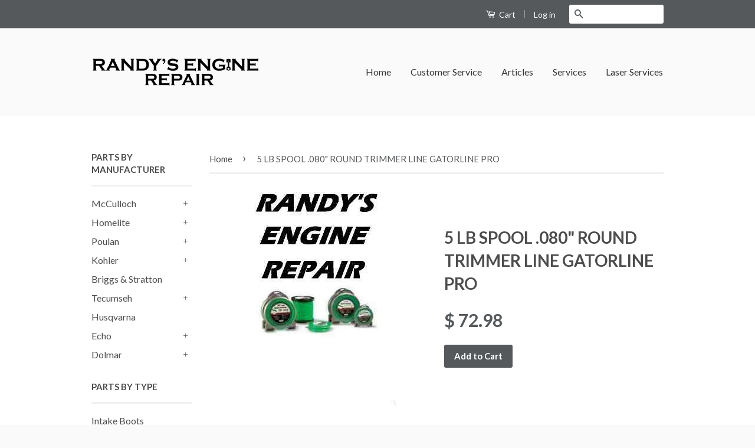

--- FILE ---
content_type: text/html; charset=utf-8
request_url: https://randysengine.repair/products/5-lb-spool-080-round-trimmer-line-gatorline-pro
body_size: 18697
content:
<!doctype html>
<!--[if lt IE 7]><html class="no-js lt-ie9 lt-ie8 lt-ie7" lang="en"> <![endif]-->
<!--[if IE 7]><html class="no-js lt-ie9 lt-ie8" lang="en"> <![endif]-->
<!--[if IE 8]><html class="no-js lt-ie9" lang="en"> <![endif]-->
<!--[if IE 9 ]><html class="ie9 no-js"> <![endif]-->
<!--[if (gt IE 9)|!(IE)]><!--> <html class="no-js"> <!--<![endif]-->
<head>

		<meta name="msvalidate.01" content="3E4FB93AD7F1AD21C91826BC538AA866" />

    

  <!-- Basic page needs ================================================== -->
  <meta charset="utf-8">
  <meta http-equiv="X-UA-Compatible" content="IE=edge,chrome=1">

  

  <!-- Title and description ================================================== -->
  <title>
  5 LB SPOOL .080&quot; ROUND TRIMMER LINE GATORLINE PRO &ndash; Randy&#39;s Engine Repair
  </title>

  
  <meta name="description" content="About RandysEngineRepair RandysEngineRepair RandysEngineRepair &quot;I pride myself with the Customer Service we Provide at our shop!&quot; Phone: (937) 927-5665 or (937) 927-5429  (Monday - Friday 8 am - 4 pm Eastern time) TODAY&#39;S ITEMS ARE BEING PULLED FROM OUR HUGE INVENTORY THAT HAS GROWN OVER THE PAST 25 YEARS! STOCKING DEA">
  

  <!-- Product meta ================================================== -->
  

  <meta property="og:type" content="product">
  <meta property="og:title" content="5 LB SPOOL .080&quot; ROUND TRIMMER LINE GATORLINE PRO">
  
  <meta property="og:image" content="http://randysengine.repair/cdn/shop/products/a6ce_1_a8096e0f-a0ca-4d73-9bf0-d4789722fc10_grande.jpeg?v=1423731348">
  <meta property="og:image:secure_url" content="https://randysengine.repair/cdn/shop/products/a6ce_1_a8096e0f-a0ca-4d73-9bf0-d4789722fc10_grande.jpeg?v=1423731348">
  
  <meta property="og:price:amount" content="72.98">
  <meta property="og:price:currency" content="USD">


  <meta property="og:description" content="About RandysEngineRepair RandysEngineRepair RandysEngineRepair &quot;I pride myself with the Customer Service we Provide at our shop!&quot; Phone: (937) 927-5665 or (937) 927-5429  (Monday - Friday 8 am - 4 pm Eastern time) TODAY&#39;S ITEMS ARE BEING PULLED FROM OUR HUGE INVENTORY THAT HAS GROWN OVER THE PAST 25 YEARS! STOCKING DEA">

  <meta property="og:url" content="https://randysengine.repair/products/5-lb-spool-080-round-trimmer-line-gatorline-pro">
  <meta property="og:site_name" content="Randy&#39;s Engine Repair">

  



  <meta name="twitter:site" content="@">


  <meta name="twitter:card" content="product">
  <meta name="twitter:title" content="5 LB SPOOL .080" ROUND TRIMMER LINE GATORLINE PRO">
  <meta name="twitter:description" content="About RandysEngineRepair RandysEngineRepair RandysEngineRepair &quot;I pride myself with the Customer Service we Provide at our shop!&quot; Phone: (937) 927-5665 or (937) 927-5429  (Monday - Friday 8 am - 4 pm Eastern time) TODAY&#39;S ITEMS ARE BEING PULLED FROM OUR HUGE INVENTORY THAT HAS GROWN OVER THE PAST 25 YEARS! STOCKING DEALER FOR MANY OF THE BIGGEST NAMES IN THE POWER EQUIPMENT BUSINESS. WE ARE THE &quot;GO TO&quot; PLACE FOR PARTS, REPAIRS &amp;amp; RESTORATIONS! EXPERIENCE YOU CAN TRUST! ANY QUESTIONS? CHECK OUT MY EBAY STORE OR CALL RANDY OR KRISTAL DUNCAN AT 937-927-5665. I&#39;LL DO ALL I CAN TO FIND YOU WHAT YOU&#39;D LIKE TO SEE LISTED!! One 1 NEW 5 POUND SPOOL OF ROUND .080&quot; GAUGE OREGON PROFESSIONAL GATORLINE.   Refer to part number 21-580     (part location = bin #GAR)   I AM THE &quot;GO TO GUY&quot; FOR PARTS, REPAIRS">
  <meta name="twitter:image" content="https://randysengine.repair/cdn/shop/products/a6ce_1_a8096e0f-a0ca-4d73-9bf0-d4789722fc10_medium.jpeg?v=1423731348">
  <meta name="twitter:image:width" content="240">
  <meta name="twitter:image:height" content="240">
  <meta name="twitter:label1" content="Price">
  <meta name="twitter:data1" content="$ 72.98 USD">
  
  <meta name="twitter:label2" content="Brand">
  <meta name="twitter:data2" content="Oregon">
  



  <!-- Helpers ================================================== -->
  <link rel="canonical" href="https://randysengine.repair/products/5-lb-spool-080-round-trimmer-line-gatorline-pro">
  <meta name="viewport" content="width=device-width,initial-scale=1">
  <meta name="theme-color" content="#55595c">

  
  <!-- Ajaxify Cart Plugin ================================================== -->
  <link href="//randysengine.repair/cdn/shop/t/2/assets/ajaxify.scss.css?v=127590649820048444471423751715" rel="stylesheet" type="text/css" media="all" />
  

  <!-- CSS ================================================== -->
  <link href="//randysengine.repair/cdn/shop/t/2/assets/timber.scss.css?v=29831135636631297501674766103" rel="stylesheet" type="text/css" media="all" />
  <link href="//randysengine.repair/cdn/shop/t/2/assets/theme.scss.css?v=125025465343894127251471217934" rel="stylesheet" type="text/css" media="all" />

  
  
  
  <link href="//fonts.googleapis.com/css?family=Lato:400,700" rel="stylesheet" type="text/css" media="all" />


  



  <!-- Header hook for plugins ================================================== -->
  <script>window.performance && window.performance.mark && window.performance.mark('shopify.content_for_header.start');</script><meta id="shopify-digital-wallet" name="shopify-digital-wallet" content="/7691881/digital_wallets/dialog">
<meta name="shopify-checkout-api-token" content="e0a15a58134457394a4c25d8a9b7a8b0">
<meta id="in-context-paypal-metadata" data-shop-id="7691881" data-venmo-supported="true" data-environment="production" data-locale="en_US" data-paypal-v4="true" data-currency="USD">
<link rel="alternate" type="application/json+oembed" href="https://randysengine.repair/products/5-lb-spool-080-round-trimmer-line-gatorline-pro.oembed">
<script async="async" src="/checkouts/internal/preloads.js?locale=en-US"></script>
<script id="shopify-features" type="application/json">{"accessToken":"e0a15a58134457394a4c25d8a9b7a8b0","betas":["rich-media-storefront-analytics"],"domain":"randysengine.repair","predictiveSearch":true,"shopId":7691881,"locale":"en"}</script>
<script>var Shopify = Shopify || {};
Shopify.shop = "randysenginerepair.myshopify.com";
Shopify.locale = "en";
Shopify.currency = {"active":"USD","rate":"1.0"};
Shopify.country = "US";
Shopify.theme = {"name":"Classic","id":9997292,"schema_name":null,"schema_version":null,"theme_store_id":721,"role":"main"};
Shopify.theme.handle = "null";
Shopify.theme.style = {"id":null,"handle":null};
Shopify.cdnHost = "randysengine.repair/cdn";
Shopify.routes = Shopify.routes || {};
Shopify.routes.root = "/";</script>
<script type="module">!function(o){(o.Shopify=o.Shopify||{}).modules=!0}(window);</script>
<script>!function(o){function n(){var o=[];function n(){o.push(Array.prototype.slice.apply(arguments))}return n.q=o,n}var t=o.Shopify=o.Shopify||{};t.loadFeatures=n(),t.autoloadFeatures=n()}(window);</script>
<script id="shop-js-analytics" type="application/json">{"pageType":"product"}</script>
<script defer="defer" async type="module" src="//randysengine.repair/cdn/shopifycloud/shop-js/modules/v2/client.init-shop-cart-sync_BT-GjEfc.en.esm.js"></script>
<script defer="defer" async type="module" src="//randysengine.repair/cdn/shopifycloud/shop-js/modules/v2/chunk.common_D58fp_Oc.esm.js"></script>
<script defer="defer" async type="module" src="//randysengine.repair/cdn/shopifycloud/shop-js/modules/v2/chunk.modal_xMitdFEc.esm.js"></script>
<script type="module">
  await import("//randysengine.repair/cdn/shopifycloud/shop-js/modules/v2/client.init-shop-cart-sync_BT-GjEfc.en.esm.js");
await import("//randysengine.repair/cdn/shopifycloud/shop-js/modules/v2/chunk.common_D58fp_Oc.esm.js");
await import("//randysengine.repair/cdn/shopifycloud/shop-js/modules/v2/chunk.modal_xMitdFEc.esm.js");

  window.Shopify.SignInWithShop?.initShopCartSync?.({"fedCMEnabled":true,"windoidEnabled":true});

</script>
<script>(function() {
  var isLoaded = false;
  function asyncLoad() {
    if (isLoaded) return;
    isLoaded = true;
    var urls = ["https:\/\/cdn.doofinder.com\/shopify\/doofinder-installed.js?shop=randysenginerepair.myshopify.com"];
    for (var i = 0; i < urls.length; i++) {
      var s = document.createElement('script');
      s.type = 'text/javascript';
      s.async = true;
      s.src = urls[i];
      var x = document.getElementsByTagName('script')[0];
      x.parentNode.insertBefore(s, x);
    }
  };
  if(window.attachEvent) {
    window.attachEvent('onload', asyncLoad);
  } else {
    window.addEventListener('load', asyncLoad, false);
  }
})();</script>
<script id="__st">var __st={"a":7691881,"offset":-18000,"reqid":"873357bb-e2ec-4413-b076-9ec21231eade-1769119735","pageurl":"randysengine.repair\/products\/5-lb-spool-080-round-trimmer-line-gatorline-pro","u":"6e558e92baf1","p":"product","rtyp":"product","rid":422289828};</script>
<script>window.ShopifyPaypalV4VisibilityTracking = true;</script>
<script id="captcha-bootstrap">!function(){'use strict';const t='contact',e='account',n='new_comment',o=[[t,t],['blogs',n],['comments',n],[t,'customer']],c=[[e,'customer_login'],[e,'guest_login'],[e,'recover_customer_password'],[e,'create_customer']],r=t=>t.map((([t,e])=>`form[action*='/${t}']:not([data-nocaptcha='true']) input[name='form_type'][value='${e}']`)).join(','),a=t=>()=>t?[...document.querySelectorAll(t)].map((t=>t.form)):[];function s(){const t=[...o],e=r(t);return a(e)}const i='password',u='form_key',d=['recaptcha-v3-token','g-recaptcha-response','h-captcha-response',i],f=()=>{try{return window.sessionStorage}catch{return}},m='__shopify_v',_=t=>t.elements[u];function p(t,e,n=!1){try{const o=window.sessionStorage,c=JSON.parse(o.getItem(e)),{data:r}=function(t){const{data:e,action:n}=t;return t[m]||n?{data:e,action:n}:{data:t,action:n}}(c);for(const[e,n]of Object.entries(r))t.elements[e]&&(t.elements[e].value=n);n&&o.removeItem(e)}catch(o){console.error('form repopulation failed',{error:o})}}const l='form_type',E='cptcha';function T(t){t.dataset[E]=!0}const w=window,h=w.document,L='Shopify',v='ce_forms',y='captcha';let A=!1;((t,e)=>{const n=(g='f06e6c50-85a8-45c8-87d0-21a2b65856fe',I='https://cdn.shopify.com/shopifycloud/storefront-forms-hcaptcha/ce_storefront_forms_captcha_hcaptcha.v1.5.2.iife.js',D={infoText:'Protected by hCaptcha',privacyText:'Privacy',termsText:'Terms'},(t,e,n)=>{const o=w[L][v],c=o.bindForm;if(c)return c(t,g,e,D).then(n);var r;o.q.push([[t,g,e,D],n]),r=I,A||(h.body.append(Object.assign(h.createElement('script'),{id:'captcha-provider',async:!0,src:r})),A=!0)});var g,I,D;w[L]=w[L]||{},w[L][v]=w[L][v]||{},w[L][v].q=[],w[L][y]=w[L][y]||{},w[L][y].protect=function(t,e){n(t,void 0,e),T(t)},Object.freeze(w[L][y]),function(t,e,n,w,h,L){const[v,y,A,g]=function(t,e,n){const i=e?o:[],u=t?c:[],d=[...i,...u],f=r(d),m=r(i),_=r(d.filter((([t,e])=>n.includes(e))));return[a(f),a(m),a(_),s()]}(w,h,L),I=t=>{const e=t.target;return e instanceof HTMLFormElement?e:e&&e.form},D=t=>v().includes(t);t.addEventListener('submit',(t=>{const e=I(t);if(!e)return;const n=D(e)&&!e.dataset.hcaptchaBound&&!e.dataset.recaptchaBound,o=_(e),c=g().includes(e)&&(!o||!o.value);(n||c)&&t.preventDefault(),c&&!n&&(function(t){try{if(!f())return;!function(t){const e=f();if(!e)return;const n=_(t);if(!n)return;const o=n.value;o&&e.removeItem(o)}(t);const e=Array.from(Array(32),(()=>Math.random().toString(36)[2])).join('');!function(t,e){_(t)||t.append(Object.assign(document.createElement('input'),{type:'hidden',name:u})),t.elements[u].value=e}(t,e),function(t,e){const n=f();if(!n)return;const o=[...t.querySelectorAll(`input[type='${i}']`)].map((({name:t})=>t)),c=[...d,...o],r={};for(const[a,s]of new FormData(t).entries())c.includes(a)||(r[a]=s);n.setItem(e,JSON.stringify({[m]:1,action:t.action,data:r}))}(t,e)}catch(e){console.error('failed to persist form',e)}}(e),e.submit())}));const S=(t,e)=>{t&&!t.dataset[E]&&(n(t,e.some((e=>e===t))),T(t))};for(const o of['focusin','change'])t.addEventListener(o,(t=>{const e=I(t);D(e)&&S(e,y())}));const B=e.get('form_key'),M=e.get(l),P=B&&M;t.addEventListener('DOMContentLoaded',(()=>{const t=y();if(P)for(const e of t)e.elements[l].value===M&&p(e,B);[...new Set([...A(),...v().filter((t=>'true'===t.dataset.shopifyCaptcha))])].forEach((e=>S(e,t)))}))}(h,new URLSearchParams(w.location.search),n,t,e,['guest_login'])})(!0,!0)}();</script>
<script integrity="sha256-4kQ18oKyAcykRKYeNunJcIwy7WH5gtpwJnB7kiuLZ1E=" data-source-attribution="shopify.loadfeatures" defer="defer" src="//randysengine.repair/cdn/shopifycloud/storefront/assets/storefront/load_feature-a0a9edcb.js" crossorigin="anonymous"></script>
<script data-source-attribution="shopify.dynamic_checkout.dynamic.init">var Shopify=Shopify||{};Shopify.PaymentButton=Shopify.PaymentButton||{isStorefrontPortableWallets:!0,init:function(){window.Shopify.PaymentButton.init=function(){};var t=document.createElement("script");t.src="https://randysengine.repair/cdn/shopifycloud/portable-wallets/latest/portable-wallets.en.js",t.type="module",document.head.appendChild(t)}};
</script>
<script data-source-attribution="shopify.dynamic_checkout.buyer_consent">
  function portableWalletsHideBuyerConsent(e){var t=document.getElementById("shopify-buyer-consent"),n=document.getElementById("shopify-subscription-policy-button");t&&n&&(t.classList.add("hidden"),t.setAttribute("aria-hidden","true"),n.removeEventListener("click",e))}function portableWalletsShowBuyerConsent(e){var t=document.getElementById("shopify-buyer-consent"),n=document.getElementById("shopify-subscription-policy-button");t&&n&&(t.classList.remove("hidden"),t.removeAttribute("aria-hidden"),n.addEventListener("click",e))}window.Shopify?.PaymentButton&&(window.Shopify.PaymentButton.hideBuyerConsent=portableWalletsHideBuyerConsent,window.Shopify.PaymentButton.showBuyerConsent=portableWalletsShowBuyerConsent);
</script>
<script data-source-attribution="shopify.dynamic_checkout.cart.bootstrap">document.addEventListener("DOMContentLoaded",(function(){function t(){return document.querySelector("shopify-accelerated-checkout-cart, shopify-accelerated-checkout")}if(t())Shopify.PaymentButton.init();else{new MutationObserver((function(e,n){t()&&(Shopify.PaymentButton.init(),n.disconnect())})).observe(document.body,{childList:!0,subtree:!0})}}));
</script>
<link id="shopify-accelerated-checkout-styles" rel="stylesheet" media="screen" href="https://randysengine.repair/cdn/shopifycloud/portable-wallets/latest/accelerated-checkout-backwards-compat.css" crossorigin="anonymous">
<style id="shopify-accelerated-checkout-cart">
        #shopify-buyer-consent {
  margin-top: 1em;
  display: inline-block;
  width: 100%;
}

#shopify-buyer-consent.hidden {
  display: none;
}

#shopify-subscription-policy-button {
  background: none;
  border: none;
  padding: 0;
  text-decoration: underline;
  font-size: inherit;
  cursor: pointer;
}

#shopify-subscription-policy-button::before {
  box-shadow: none;
}

      </style>

<script>window.performance && window.performance.mark && window.performance.mark('shopify.content_for_header.end');</script>

  

<!--[if lt IE 9]>
<script src="//html5shiv.googlecode.com/svn/trunk/html5.js" type="text/javascript"></script>
<script src="//randysengine.repair/cdn/shop/t/2/assets/respond.min.js?v=52248677837542619231423751713" type="text/javascript"></script>
<link href="//randysengine.repair/cdn/shop/t/2/assets/respond-proxy.html" id="respond-proxy" rel="respond-proxy" />
<link href="//randysengine.repair/search?q=59570b1f4f8ce310551b48ba33c2e744" id="respond-redirect" rel="respond-redirect" />
<script src="//randysengine.repair/search?q=59570b1f4f8ce310551b48ba33c2e744" type="text/javascript"></script>
<![endif]-->



  <script src="//ajax.googleapis.com/ajax/libs/jquery/1.11.0/jquery.min.js" type="text/javascript"></script>
  <script src="//randysengine.repair/cdn/shop/t/2/assets/modernizr.min.js?v=26620055551102246001423751713" type="text/javascript"></script>

<!--DOOFINDER-SHOPIFY-->  <script>
  const dfLayerOptions = {
    installationId: '853ea36d-fb87-44d9-ba98-1bbd00db3239',
    zone: 'us1'
  };

  
/** START SHOPIFY ADD TO CART **/
document.addEventListener('doofinder.cart.add', function(event) {

  const product_endpoint = new URL(event.detail.link).pathname + '.js'

  fetch(product_endpoint, {
      method: 'GET',
      headers: {
        'Content-Type': 'application/json'
      },
    })
    .then(response => {
      return response.json()
    })
    .then(data => {
      variant_id = get_variant_id(parseInt(event.detail.item_id), data)
      if (variant_id) {
        add_to_cart(variant_id, event.detail.amount)
      } else {
        window.location.href = event.detail.link
      }
    })
    .catch((error) => {
      console.error('Error:', error)
    })

  function get_variant_id(product_id, product_data) {
    if (product_data.variants.length > 1) {
      if (is_variant_id_in_list(product_id, product_data.variants)) {
        return product_id
      }
      return false
    } else {
      return product_data.variants[0].id
    }
  }

  function is_variant_id_in_list(variant_id, variant_list) {
    let is_variant = false

    variant_list.forEach(variant => {
      if (variant.id === variant_id) {
        is_variant = true
      }
    })

    return is_variant
  }

  function add_to_cart(id, amount) {
    let formData = {
      'items': [{
        'id': id,
        'quantity': amount
      }],
      sections: "cart-items,cart-icon-bubble,cart-live-region-text,cart-footer"
    }

    const route = window.Shopify.routes.root ?
      window.Shopify.routes.root + 'cart/add.js' :
      window.Shopify.routes.cart_url + '/add.js' ;

    fetch(route, {
        method: 'POST',
        headers: {
          'Content-Type': 'application/json'
        },
        body: JSON.stringify(formData)
      })
      .then(response => response.json())
      .then(data => {renderSections(data.sections)})
      .catch((error) => {
        console.error('Error:', error)
      });
  }

  function renderSections(sections){
    for( section_id in sections ){
      let section = document.querySelector("#"+section_id);
      let section_html = sections[section_id];
      if(section && section_html){
        section.innerHTML = section_html;
      }
    }
  }
});
/** END SHOPIFY ADD TO CART **/


/** START SHOPIFY OPTIONS **/
dfLayerOptions.language = "en";
/** END SHOPIFY OPTIONS **/



  (function (l, a, y, e, r, s) {
    r = l.createElement(a); r.onload = e; r.async = 1; r.src = y;
    s = l.getElementsByTagName(a)[0]; s.parentNode.insertBefore(r, s);
  })(document, 'script', 'https://cdn.doofinder.com/livelayer/1/js/loader.min.js', function () {
    doofinderLoader.load(dfLayerOptions);
  });
</script>
  <!--/DOOFINDER-SHOPIFY--><link href="https://monorail-edge.shopifysvc.com" rel="dns-prefetch">
<script>(function(){if ("sendBeacon" in navigator && "performance" in window) {try {var session_token_from_headers = performance.getEntriesByType('navigation')[0].serverTiming.find(x => x.name == '_s').description;} catch {var session_token_from_headers = undefined;}var session_cookie_matches = document.cookie.match(/_shopify_s=([^;]*)/);var session_token_from_cookie = session_cookie_matches && session_cookie_matches.length === 2 ? session_cookie_matches[1] : "";var session_token = session_token_from_headers || session_token_from_cookie || "";function handle_abandonment_event(e) {var entries = performance.getEntries().filter(function(entry) {return /monorail-edge.shopifysvc.com/.test(entry.name);});if (!window.abandonment_tracked && entries.length === 0) {window.abandonment_tracked = true;var currentMs = Date.now();var navigation_start = performance.timing.navigationStart;var payload = {shop_id: 7691881,url: window.location.href,navigation_start,duration: currentMs - navigation_start,session_token,page_type: "product"};window.navigator.sendBeacon("https://monorail-edge.shopifysvc.com/v1/produce", JSON.stringify({schema_id: "online_store_buyer_site_abandonment/1.1",payload: payload,metadata: {event_created_at_ms: currentMs,event_sent_at_ms: currentMs}}));}}window.addEventListener('pagehide', handle_abandonment_event);}}());</script>
<script id="web-pixels-manager-setup">(function e(e,d,r,n,o){if(void 0===o&&(o={}),!Boolean(null===(a=null===(i=window.Shopify)||void 0===i?void 0:i.analytics)||void 0===a?void 0:a.replayQueue)){var i,a;window.Shopify=window.Shopify||{};var t=window.Shopify;t.analytics=t.analytics||{};var s=t.analytics;s.replayQueue=[],s.publish=function(e,d,r){return s.replayQueue.push([e,d,r]),!0};try{self.performance.mark("wpm:start")}catch(e){}var l=function(){var e={modern:/Edge?\/(1{2}[4-9]|1[2-9]\d|[2-9]\d{2}|\d{4,})\.\d+(\.\d+|)|Firefox\/(1{2}[4-9]|1[2-9]\d|[2-9]\d{2}|\d{4,})\.\d+(\.\d+|)|Chrom(ium|e)\/(9{2}|\d{3,})\.\d+(\.\d+|)|(Maci|X1{2}).+ Version\/(15\.\d+|(1[6-9]|[2-9]\d|\d{3,})\.\d+)([,.]\d+|)( \(\w+\)|)( Mobile\/\w+|) Safari\/|Chrome.+OPR\/(9{2}|\d{3,})\.\d+\.\d+|(CPU[ +]OS|iPhone[ +]OS|CPU[ +]iPhone|CPU IPhone OS|CPU iPad OS)[ +]+(15[._]\d+|(1[6-9]|[2-9]\d|\d{3,})[._]\d+)([._]\d+|)|Android:?[ /-](13[3-9]|1[4-9]\d|[2-9]\d{2}|\d{4,})(\.\d+|)(\.\d+|)|Android.+Firefox\/(13[5-9]|1[4-9]\d|[2-9]\d{2}|\d{4,})\.\d+(\.\d+|)|Android.+Chrom(ium|e)\/(13[3-9]|1[4-9]\d|[2-9]\d{2}|\d{4,})\.\d+(\.\d+|)|SamsungBrowser\/([2-9]\d|\d{3,})\.\d+/,legacy:/Edge?\/(1[6-9]|[2-9]\d|\d{3,})\.\d+(\.\d+|)|Firefox\/(5[4-9]|[6-9]\d|\d{3,})\.\d+(\.\d+|)|Chrom(ium|e)\/(5[1-9]|[6-9]\d|\d{3,})\.\d+(\.\d+|)([\d.]+$|.*Safari\/(?![\d.]+ Edge\/[\d.]+$))|(Maci|X1{2}).+ Version\/(10\.\d+|(1[1-9]|[2-9]\d|\d{3,})\.\d+)([,.]\d+|)( \(\w+\)|)( Mobile\/\w+|) Safari\/|Chrome.+OPR\/(3[89]|[4-9]\d|\d{3,})\.\d+\.\d+|(CPU[ +]OS|iPhone[ +]OS|CPU[ +]iPhone|CPU IPhone OS|CPU iPad OS)[ +]+(10[._]\d+|(1[1-9]|[2-9]\d|\d{3,})[._]\d+)([._]\d+|)|Android:?[ /-](13[3-9]|1[4-9]\d|[2-9]\d{2}|\d{4,})(\.\d+|)(\.\d+|)|Mobile Safari.+OPR\/([89]\d|\d{3,})\.\d+\.\d+|Android.+Firefox\/(13[5-9]|1[4-9]\d|[2-9]\d{2}|\d{4,})\.\d+(\.\d+|)|Android.+Chrom(ium|e)\/(13[3-9]|1[4-9]\d|[2-9]\d{2}|\d{4,})\.\d+(\.\d+|)|Android.+(UC? ?Browser|UCWEB|U3)[ /]?(15\.([5-9]|\d{2,})|(1[6-9]|[2-9]\d|\d{3,})\.\d+)\.\d+|SamsungBrowser\/(5\.\d+|([6-9]|\d{2,})\.\d+)|Android.+MQ{2}Browser\/(14(\.(9|\d{2,})|)|(1[5-9]|[2-9]\d|\d{3,})(\.\d+|))(\.\d+|)|K[Aa][Ii]OS\/(3\.\d+|([4-9]|\d{2,})\.\d+)(\.\d+|)/},d=e.modern,r=e.legacy,n=navigator.userAgent;return n.match(d)?"modern":n.match(r)?"legacy":"unknown"}(),u="modern"===l?"modern":"legacy",c=(null!=n?n:{modern:"",legacy:""})[u],f=function(e){return[e.baseUrl,"/wpm","/b",e.hashVersion,"modern"===e.buildTarget?"m":"l",".js"].join("")}({baseUrl:d,hashVersion:r,buildTarget:u}),m=function(e){var d=e.version,r=e.bundleTarget,n=e.surface,o=e.pageUrl,i=e.monorailEndpoint;return{emit:function(e){var a=e.status,t=e.errorMsg,s=(new Date).getTime(),l=JSON.stringify({metadata:{event_sent_at_ms:s},events:[{schema_id:"web_pixels_manager_load/3.1",payload:{version:d,bundle_target:r,page_url:o,status:a,surface:n,error_msg:t},metadata:{event_created_at_ms:s}}]});if(!i)return console&&console.warn&&console.warn("[Web Pixels Manager] No Monorail endpoint provided, skipping logging."),!1;try{return self.navigator.sendBeacon.bind(self.navigator)(i,l)}catch(e){}var u=new XMLHttpRequest;try{return u.open("POST",i,!0),u.setRequestHeader("Content-Type","text/plain"),u.send(l),!0}catch(e){return console&&console.warn&&console.warn("[Web Pixels Manager] Got an unhandled error while logging to Monorail."),!1}}}}({version:r,bundleTarget:l,surface:e.surface,pageUrl:self.location.href,monorailEndpoint:e.monorailEndpoint});try{o.browserTarget=l,function(e){var d=e.src,r=e.async,n=void 0===r||r,o=e.onload,i=e.onerror,a=e.sri,t=e.scriptDataAttributes,s=void 0===t?{}:t,l=document.createElement("script"),u=document.querySelector("head"),c=document.querySelector("body");if(l.async=n,l.src=d,a&&(l.integrity=a,l.crossOrigin="anonymous"),s)for(var f in s)if(Object.prototype.hasOwnProperty.call(s,f))try{l.dataset[f]=s[f]}catch(e){}if(o&&l.addEventListener("load",o),i&&l.addEventListener("error",i),u)u.appendChild(l);else{if(!c)throw new Error("Did not find a head or body element to append the script");c.appendChild(l)}}({src:f,async:!0,onload:function(){if(!function(){var e,d;return Boolean(null===(d=null===(e=window.Shopify)||void 0===e?void 0:e.analytics)||void 0===d?void 0:d.initialized)}()){var d=window.webPixelsManager.init(e)||void 0;if(d){var r=window.Shopify.analytics;r.replayQueue.forEach((function(e){var r=e[0],n=e[1],o=e[2];d.publishCustomEvent(r,n,o)})),r.replayQueue=[],r.publish=d.publishCustomEvent,r.visitor=d.visitor,r.initialized=!0}}},onerror:function(){return m.emit({status:"failed",errorMsg:"".concat(f," has failed to load")})},sri:function(e){var d=/^sha384-[A-Za-z0-9+/=]+$/;return"string"==typeof e&&d.test(e)}(c)?c:"",scriptDataAttributes:o}),m.emit({status:"loading"})}catch(e){m.emit({status:"failed",errorMsg:(null==e?void 0:e.message)||"Unknown error"})}}})({shopId: 7691881,storefrontBaseUrl: "https://randysengine.repair",extensionsBaseUrl: "https://extensions.shopifycdn.com/cdn/shopifycloud/web-pixels-manager",monorailEndpoint: "https://monorail-edge.shopifysvc.com/unstable/produce_batch",surface: "storefront-renderer",enabledBetaFlags: ["2dca8a86"],webPixelsConfigList: [{"id":"98500666","configuration":"{\"pixel_id\":\"411463139893686\",\"pixel_type\":\"facebook_pixel\",\"metaapp_system_user_token\":\"-\"}","eventPayloadVersion":"v1","runtimeContext":"OPEN","scriptVersion":"ca16bc87fe92b6042fbaa3acc2fbdaa6","type":"APP","apiClientId":2329312,"privacyPurposes":["ANALYTICS","MARKETING","SALE_OF_DATA"],"dataSharingAdjustments":{"protectedCustomerApprovalScopes":["read_customer_address","read_customer_email","read_customer_name","read_customer_personal_data","read_customer_phone"]}},{"id":"62292026","eventPayloadVersion":"v1","runtimeContext":"LAX","scriptVersion":"1","type":"CUSTOM","privacyPurposes":["ANALYTICS"],"name":"Google Analytics tag (migrated)"},{"id":"shopify-app-pixel","configuration":"{}","eventPayloadVersion":"v1","runtimeContext":"STRICT","scriptVersion":"0450","apiClientId":"shopify-pixel","type":"APP","privacyPurposes":["ANALYTICS","MARKETING"]},{"id":"shopify-custom-pixel","eventPayloadVersion":"v1","runtimeContext":"LAX","scriptVersion":"0450","apiClientId":"shopify-pixel","type":"CUSTOM","privacyPurposes":["ANALYTICS","MARKETING"]}],isMerchantRequest: false,initData: {"shop":{"name":"Randy's Engine Repair","paymentSettings":{"currencyCode":"USD"},"myshopifyDomain":"randysenginerepair.myshopify.com","countryCode":"US","storefrontUrl":"https:\/\/randysengine.repair"},"customer":null,"cart":null,"checkout":null,"productVariants":[{"price":{"amount":72.98,"currencyCode":"USD"},"product":{"title":"5 LB SPOOL .080\" ROUND TRIMMER LINE GATORLINE PRO","vendor":"Oregon","id":"422289828","untranslatedTitle":"5 LB SPOOL .080\" ROUND TRIMMER LINE GATORLINE PRO","url":"\/products\/5-lb-spool-080-round-trimmer-line-gatorline-pro","type":"String Trimmer Parts \u0026 Accs"},"id":"1157889516","image":{"src":"\/\/randysengine.repair\/cdn\/shop\/products\/a6ce_1_a8096e0f-a0ca-4d73-9bf0-d4789722fc10.jpeg?v=1423731348"},"sku":"","title":"Default Title","untranslatedTitle":"Default Title"}],"purchasingCompany":null},},"https://randysengine.repair/cdn","fcfee988w5aeb613cpc8e4bc33m6693e112",{"modern":"","legacy":""},{"shopId":"7691881","storefrontBaseUrl":"https:\/\/randysengine.repair","extensionBaseUrl":"https:\/\/extensions.shopifycdn.com\/cdn\/shopifycloud\/web-pixels-manager","surface":"storefront-renderer","enabledBetaFlags":"[\"2dca8a86\"]","isMerchantRequest":"false","hashVersion":"fcfee988w5aeb613cpc8e4bc33m6693e112","publish":"custom","events":"[[\"page_viewed\",{}],[\"product_viewed\",{\"productVariant\":{\"price\":{\"amount\":72.98,\"currencyCode\":\"USD\"},\"product\":{\"title\":\"5 LB SPOOL .080\\\" ROUND TRIMMER LINE GATORLINE PRO\",\"vendor\":\"Oregon\",\"id\":\"422289828\",\"untranslatedTitle\":\"5 LB SPOOL .080\\\" ROUND TRIMMER LINE GATORLINE PRO\",\"url\":\"\/products\/5-lb-spool-080-round-trimmer-line-gatorline-pro\",\"type\":\"String Trimmer Parts \u0026 Accs\"},\"id\":\"1157889516\",\"image\":{\"src\":\"\/\/randysengine.repair\/cdn\/shop\/products\/a6ce_1_a8096e0f-a0ca-4d73-9bf0-d4789722fc10.jpeg?v=1423731348\"},\"sku\":\"\",\"title\":\"Default Title\",\"untranslatedTitle\":\"Default Title\"}}]]"});</script><script>
  window.ShopifyAnalytics = window.ShopifyAnalytics || {};
  window.ShopifyAnalytics.meta = window.ShopifyAnalytics.meta || {};
  window.ShopifyAnalytics.meta.currency = 'USD';
  var meta = {"product":{"id":422289828,"gid":"gid:\/\/shopify\/Product\/422289828","vendor":"Oregon","type":"String Trimmer Parts \u0026 Accs","handle":"5-lb-spool-080-round-trimmer-line-gatorline-pro","variants":[{"id":1157889516,"price":7298,"name":"5 LB SPOOL .080\" ROUND TRIMMER LINE GATORLINE PRO","public_title":null,"sku":""}],"remote":false},"page":{"pageType":"product","resourceType":"product","resourceId":422289828,"requestId":"873357bb-e2ec-4413-b076-9ec21231eade-1769119735"}};
  for (var attr in meta) {
    window.ShopifyAnalytics.meta[attr] = meta[attr];
  }
</script>
<script class="analytics">
  (function () {
    var customDocumentWrite = function(content) {
      var jquery = null;

      if (window.jQuery) {
        jquery = window.jQuery;
      } else if (window.Checkout && window.Checkout.$) {
        jquery = window.Checkout.$;
      }

      if (jquery) {
        jquery('body').append(content);
      }
    };

    var hasLoggedConversion = function(token) {
      if (token) {
        return document.cookie.indexOf('loggedConversion=' + token) !== -1;
      }
      return false;
    }

    var setCookieIfConversion = function(token) {
      if (token) {
        var twoMonthsFromNow = new Date(Date.now());
        twoMonthsFromNow.setMonth(twoMonthsFromNow.getMonth() + 2);

        document.cookie = 'loggedConversion=' + token + '; expires=' + twoMonthsFromNow;
      }
    }

    var trekkie = window.ShopifyAnalytics.lib = window.trekkie = window.trekkie || [];
    if (trekkie.integrations) {
      return;
    }
    trekkie.methods = [
      'identify',
      'page',
      'ready',
      'track',
      'trackForm',
      'trackLink'
    ];
    trekkie.factory = function(method) {
      return function() {
        var args = Array.prototype.slice.call(arguments);
        args.unshift(method);
        trekkie.push(args);
        return trekkie;
      };
    };
    for (var i = 0; i < trekkie.methods.length; i++) {
      var key = trekkie.methods[i];
      trekkie[key] = trekkie.factory(key);
    }
    trekkie.load = function(config) {
      trekkie.config = config || {};
      trekkie.config.initialDocumentCookie = document.cookie;
      var first = document.getElementsByTagName('script')[0];
      var script = document.createElement('script');
      script.type = 'text/javascript';
      script.onerror = function(e) {
        var scriptFallback = document.createElement('script');
        scriptFallback.type = 'text/javascript';
        scriptFallback.onerror = function(error) {
                var Monorail = {
      produce: function produce(monorailDomain, schemaId, payload) {
        var currentMs = new Date().getTime();
        var event = {
          schema_id: schemaId,
          payload: payload,
          metadata: {
            event_created_at_ms: currentMs,
            event_sent_at_ms: currentMs
          }
        };
        return Monorail.sendRequest("https://" + monorailDomain + "/v1/produce", JSON.stringify(event));
      },
      sendRequest: function sendRequest(endpointUrl, payload) {
        // Try the sendBeacon API
        if (window && window.navigator && typeof window.navigator.sendBeacon === 'function' && typeof window.Blob === 'function' && !Monorail.isIos12()) {
          var blobData = new window.Blob([payload], {
            type: 'text/plain'
          });

          if (window.navigator.sendBeacon(endpointUrl, blobData)) {
            return true;
          } // sendBeacon was not successful

        } // XHR beacon

        var xhr = new XMLHttpRequest();

        try {
          xhr.open('POST', endpointUrl);
          xhr.setRequestHeader('Content-Type', 'text/plain');
          xhr.send(payload);
        } catch (e) {
          console.log(e);
        }

        return false;
      },
      isIos12: function isIos12() {
        return window.navigator.userAgent.lastIndexOf('iPhone; CPU iPhone OS 12_') !== -1 || window.navigator.userAgent.lastIndexOf('iPad; CPU OS 12_') !== -1;
      }
    };
    Monorail.produce('monorail-edge.shopifysvc.com',
      'trekkie_storefront_load_errors/1.1',
      {shop_id: 7691881,
      theme_id: 9997292,
      app_name: "storefront",
      context_url: window.location.href,
      source_url: "//randysengine.repair/cdn/s/trekkie.storefront.46a754ac07d08c656eb845cfbf513dd9a18d4ced.min.js"});

        };
        scriptFallback.async = true;
        scriptFallback.src = '//randysengine.repair/cdn/s/trekkie.storefront.46a754ac07d08c656eb845cfbf513dd9a18d4ced.min.js';
        first.parentNode.insertBefore(scriptFallback, first);
      };
      script.async = true;
      script.src = '//randysengine.repair/cdn/s/trekkie.storefront.46a754ac07d08c656eb845cfbf513dd9a18d4ced.min.js';
      first.parentNode.insertBefore(script, first);
    };
    trekkie.load(
      {"Trekkie":{"appName":"storefront","development":false,"defaultAttributes":{"shopId":7691881,"isMerchantRequest":null,"themeId":9997292,"themeCityHash":"15855401675606794370","contentLanguage":"en","currency":"USD","eventMetadataId":"1960d481-35a0-42f7-954f-7e2bfaff3a62"},"isServerSideCookieWritingEnabled":true,"monorailRegion":"shop_domain","enabledBetaFlags":["65f19447"]},"Session Attribution":{},"S2S":{"facebookCapiEnabled":false,"source":"trekkie-storefront-renderer","apiClientId":580111}}
    );

    var loaded = false;
    trekkie.ready(function() {
      if (loaded) return;
      loaded = true;

      window.ShopifyAnalytics.lib = window.trekkie;

      var originalDocumentWrite = document.write;
      document.write = customDocumentWrite;
      try { window.ShopifyAnalytics.merchantGoogleAnalytics.call(this); } catch(error) {};
      document.write = originalDocumentWrite;

      window.ShopifyAnalytics.lib.page(null,{"pageType":"product","resourceType":"product","resourceId":422289828,"requestId":"873357bb-e2ec-4413-b076-9ec21231eade-1769119735","shopifyEmitted":true});

      var match = window.location.pathname.match(/checkouts\/(.+)\/(thank_you|post_purchase)/)
      var token = match? match[1]: undefined;
      if (!hasLoggedConversion(token)) {
        setCookieIfConversion(token);
        window.ShopifyAnalytics.lib.track("Viewed Product",{"currency":"USD","variantId":1157889516,"productId":422289828,"productGid":"gid:\/\/shopify\/Product\/422289828","name":"5 LB SPOOL .080\" ROUND TRIMMER LINE GATORLINE PRO","price":"72.98","sku":"","brand":"Oregon","variant":null,"category":"String Trimmer Parts \u0026 Accs","nonInteraction":true,"remote":false},undefined,undefined,{"shopifyEmitted":true});
      window.ShopifyAnalytics.lib.track("monorail:\/\/trekkie_storefront_viewed_product\/1.1",{"currency":"USD","variantId":1157889516,"productId":422289828,"productGid":"gid:\/\/shopify\/Product\/422289828","name":"5 LB SPOOL .080\" ROUND TRIMMER LINE GATORLINE PRO","price":"72.98","sku":"","brand":"Oregon","variant":null,"category":"String Trimmer Parts \u0026 Accs","nonInteraction":true,"remote":false,"referer":"https:\/\/randysengine.repair\/products\/5-lb-spool-080-round-trimmer-line-gatorline-pro"});
      }
    });


        var eventsListenerScript = document.createElement('script');
        eventsListenerScript.async = true;
        eventsListenerScript.src = "//randysengine.repair/cdn/shopifycloud/storefront/assets/shop_events_listener-3da45d37.js";
        document.getElementsByTagName('head')[0].appendChild(eventsListenerScript);

})();</script>
  <script>
  if (!window.ga || (window.ga && typeof window.ga !== 'function')) {
    window.ga = function ga() {
      (window.ga.q = window.ga.q || []).push(arguments);
      if (window.Shopify && window.Shopify.analytics && typeof window.Shopify.analytics.publish === 'function') {
        window.Shopify.analytics.publish("ga_stub_called", {}, {sendTo: "google_osp_migration"});
      }
      console.error("Shopify's Google Analytics stub called with:", Array.from(arguments), "\nSee https://help.shopify.com/manual/promoting-marketing/pixels/pixel-migration#google for more information.");
    };
    if (window.Shopify && window.Shopify.analytics && typeof window.Shopify.analytics.publish === 'function') {
      window.Shopify.analytics.publish("ga_stub_initialized", {}, {sendTo: "google_osp_migration"});
    }
  }
</script>
<script
  defer
  src="https://randysengine.repair/cdn/shopifycloud/perf-kit/shopify-perf-kit-3.0.4.min.js"
  data-application="storefront-renderer"
  data-shop-id="7691881"
  data-render-region="gcp-us-central1"
  data-page-type="product"
  data-theme-instance-id="9997292"
  data-theme-name=""
  data-theme-version=""
  data-monorail-region="shop_domain"
  data-resource-timing-sampling-rate="10"
  data-shs="true"
  data-shs-beacon="true"
  data-shs-export-with-fetch="true"
  data-shs-logs-sample-rate="1"
  data-shs-beacon-endpoint="https://randysengine.repair/api/collect"
></script>
</head>

<body id="5-lb-spool-080-quot-round-trimmer-line-gatorline-pro" class="template-product" >

  <div class="header-bar">
  <div class="wrapper medium-down--hide">
    <div class="large--display-table">
      <div class="header-bar__left large--display-table-cell">
        
      </div>

      <div class="header-bar__right large--display-table-cell">
        <div class="header-bar__module">
          <a href="/cart" class="cart-toggle">
            <span class="icon icon-cart header-bar__cart-icon" aria-hidden="true"></span>
            Cart
            <span class="cart-count header-bar__cart-count hidden-count">0</span>
          </a>
        </div>

        
          <span class="header-bar__sep" aria-hidden="true">|</span>
          <ul class="header-bar__module header-bar__module--list">
            
              <li>
                <a href="https://shopify.com/7691881/account?locale=en&amp;region_country=US" id="customer_login_link">Log in</a>
              </li>
            
          </ul>
        

        
          <div class="header-bar__module header-bar__search">
            
             



  <form action="/search" method="get" class="header-bar__search-form clearfix" role="search">
    
    <input type="search" name="q" value="" aria-label="Search our store" class="header-bar__search-input">
    <button type="submit" class="btn icon-fallback-text header-bar__search-submit">
      <span class="icon icon-search" aria-hidden="true"></span>
      <span class="fallback-text">Search</span>
    </button>
  </form>

          </div>
        
      </div>
    </div>
  </div>
  <div class="wrapper large--hide">
    <button type="button" class="mobile-nav-trigger" id="MobileNavTrigger">
      <span class="icon icon-hamburger" aria-hidden="true"></span>
      Menu
    </button>
    <a href="/cart" class="cart-toggle mobile-cart-toggle">
      <span class="icon icon-cart header-bar__cart-icon" aria-hidden="true"></span>
      Cart <span class="cart-count hidden-count">0</span>
    </a>
  </div>
  <ul id="MobileNav" class="mobile-nav large--hide">

  
    
    
      <li class="mobile-nav__link">
        <a href="/">Home</a>
      </li>
    
  
    
    
      <li class="mobile-nav__link">
        <a href="/pages/customer-service">Customer Service</a>
      </li>
    
  
    
    
      <li class="mobile-nav__link">
        <a href="/pages/articles">Articles</a>
      </li>
    
  
    
    
      <li class="mobile-nav__link">
        <a href="/pages/services">Services</a>
      </li>
    
  
    
    
      <li class="mobile-nav__link">
        <a href="/">Laser Services</a>
      </li>
    
  

  
    
      <li class="mobile-nav__link">
        <a href="https://shopify.com/7691881/account?locale=en&amp;region_country=US" id="customer_login_link">Log in</a>
      </li>
      
        <li class="mobile-nav__link">
          <a href="/account/register" id="customer_register_link">Create account</a>
        </li>
      
    
  
  
  <li class="mobile-nav__link">
     
      <div class="header-bar__module header-bar__search">
        



  <form action="/search" method="get" class="header-bar__search-form clearfix" role="search">
    
    <input type="search" name="q" value="" aria-label="Search our store" class="header-bar__search-input">
    <button type="submit" class="btn icon-fallback-text header-bar__search-submit">
      <span class="icon icon-search" aria-hidden="true"></span>
      <span class="fallback-text">Search</span>
    </button>
  </form>

      </div>
    
  </li>
</ul>

</div>


  <header class="site-header" role="banner">
    <div class="wrapper">

      <div class="grid--full large--display-table">
        <div class="grid__item large--one-third large--display-table-cell">
          
            <div class="h1 site-header__logo large--left" itemscope itemtype="http://schema.org/Organization">
          
            
              <a href="/" itemprop="url">
                <img src="//randysengine.repair/cdn/shop/t/2/assets/logo.png?v=13368664775689227041423874331" alt="Randy&#39;s Engine Repair" itemprop="logo">
              </a>
            
          
            </div>
          
          
        </div>
        <div class="grid__item large--two-thirds large--display-table-cell medium-down--hide">
          
<ul class="site-nav" id="AccessibleNav">
  
    
    
    
      <li >
        <a href="/" class="site-nav__link">Home</a>
      </li>
    
  
    
    
    
      <li >
        <a href="/pages/customer-service" class="site-nav__link">Customer Service</a>
      </li>
    
  
    
    
    
      <li >
        <a href="/pages/articles" class="site-nav__link">Articles</a>
      </li>
    
  
    
    
    
      <li >
        <a href="/pages/services" class="site-nav__link">Services</a>
      </li>
    
  
    
    
    
      <li >
        <a href="/" class="site-nav__link">Laser Services</a>
      </li>
    
  
</ul>

        </div>
      </div>

    </div>
  </header>

  <main class="wrapper main-content" role="main">
    <div class="grid">
      <div class="grid__item large--one-fifth medium-down--hide">
        





  <nav class="sidebar-module">
    <div class="section-header">
      <p class="section-header__title h4">Parts by Manufacturer</p>
    </div>
    <ul class="sidebar-module__list">
      
        
  <li class="sidebar-sublist">
    <div class="sidebar-sublist__trigger-wrap">
      <a href="/pages/parts-for-mcculloch" class="sidebar-sublist__has-dropdown ">
        McCulloch
      </a>
      <button type="button" class="icon-fallback-text sidebar-sublist__expand">
        <span class="icon icon-plus" aria-hidden="true"></span>
        <span class="fallback-text">+</span>
      </button>
      <button type="button" class="icon-fallback-text sidebar-sublist__contract">
        <span class="icon icon-minus" aria-hidden="true"></span>
        <span class="fallback-text">-</span>
      </button>
    </div>
    <ul class="sidebar-sublist__content">
      
        <li>
          <a href="/pages/mcculloch" >Chainsaws</a>
        </li>
      
    </ul>
  </li>


      
        
  <li class="sidebar-sublist">
    <div class="sidebar-sublist__trigger-wrap">
      <a href="/pages/parts-for-homelite" class="sidebar-sublist__has-dropdown ">
        Homelite
      </a>
      <button type="button" class="icon-fallback-text sidebar-sublist__expand">
        <span class="icon icon-plus" aria-hidden="true"></span>
        <span class="fallback-text">+</span>
      </button>
      <button type="button" class="icon-fallback-text sidebar-sublist__contract">
        <span class="icon icon-minus" aria-hidden="true"></span>
        <span class="fallback-text">-</span>
      </button>
    </div>
    <ul class="sidebar-sublist__content">
      
        <li>
          <a href="/pages/homelite-chainsaws" >Chainsaws</a>
        </li>
      
        <li>
          <a href="/pages/homelite-trimmers" >Trimmers</a>
        </li>
      
        <li>
          <a href="/pages/homelite-blowers" >Blowers</a>
        </li>
      
        <li>
          <a href="/pages/homelite-pumps" >Pumps</a>
        </li>
      
    </ul>
  </li>


      
        
  <li class="sidebar-sublist">
    <div class="sidebar-sublist__trigger-wrap">
      <a href="/pages/poulan-1" class="sidebar-sublist__has-dropdown ">
        Poulan
      </a>
      <button type="button" class="icon-fallback-text sidebar-sublist__expand">
        <span class="icon icon-plus" aria-hidden="true"></span>
        <span class="fallback-text">+</span>
      </button>
      <button type="button" class="icon-fallback-text sidebar-sublist__contract">
        <span class="icon icon-minus" aria-hidden="true"></span>
        <span class="fallback-text">-</span>
      </button>
    </div>
    <ul class="sidebar-sublist__content">
      
        <li>
          <a href="/pages/poulan-chainsaws" >Chainsaws</a>
        </li>
      
        <li>
          <a href="/pages/poulan-trimmers" >Trimmers</a>
        </li>
      
    </ul>
  </li>


      
        
  <li class="sidebar-sublist">
    <div class="sidebar-sublist__trigger-wrap">
      <a href="/pages/parts-for-kohler" class="sidebar-sublist__has-dropdown ">
        Kohler
      </a>
      <button type="button" class="icon-fallback-text sidebar-sublist__expand">
        <span class="icon icon-plus" aria-hidden="true"></span>
        <span class="fallback-text">+</span>
      </button>
      <button type="button" class="icon-fallback-text sidebar-sublist__contract">
        <span class="icon icon-minus" aria-hidden="true"></span>
        <span class="fallback-text">-</span>
      </button>
    </div>
    <ul class="sidebar-sublist__content">
      
        <li>
          <a href="/pages/kohler-engines" >Engines</a>
        </li>
      
    </ul>
  </li>


      
        
  <li>
    <a href="/collections/parts-for-briggs-stratton" class="">Briggs & Stratton</a>
  </li>


      
        
  <li class="sidebar-sublist">
    <div class="sidebar-sublist__trigger-wrap">
      <a href="/pages/tecumseh" class="sidebar-sublist__has-dropdown ">
        Tecumseh
      </a>
      <button type="button" class="icon-fallback-text sidebar-sublist__expand">
        <span class="icon icon-plus" aria-hidden="true"></span>
        <span class="fallback-text">+</span>
      </button>
      <button type="button" class="icon-fallback-text sidebar-sublist__contract">
        <span class="icon icon-minus" aria-hidden="true"></span>
        <span class="fallback-text">-</span>
      </button>
    </div>
    <ul class="sidebar-sublist__content">
      
        <li>
          <a href="/pages/tecumseh-engines" >Engines</a>
        </li>
      
    </ul>
  </li>


      
        
  <li>
    <a href="/collections/parts-for-husqvarna" class="">Husqvarna</a>
  </li>


      
        
  <li class="sidebar-sublist">
    <div class="sidebar-sublist__trigger-wrap">
      <a href="/pages/parts-for-echo" class="sidebar-sublist__has-dropdown ">
        Echo
      </a>
      <button type="button" class="icon-fallback-text sidebar-sublist__expand">
        <span class="icon icon-plus" aria-hidden="true"></span>
        <span class="fallback-text">+</span>
      </button>
      <button type="button" class="icon-fallback-text sidebar-sublist__contract">
        <span class="icon icon-minus" aria-hidden="true"></span>
        <span class="fallback-text">-</span>
      </button>
    </div>
    <ul class="sidebar-sublist__content">
      
        <li>
          <a href="/pages/echo-chainsaws" >Chainsaws</a>
        </li>
      
        <li>
          <a href="/pages/echo-blowers" >Blowers</a>
        </li>
      
        <li>
          <a href="/pages/echo-trimmers" >Trimmers</a>
        </li>
      
    </ul>
  </li>


      
        
  <li class="sidebar-sublist">
    <div class="sidebar-sublist__trigger-wrap">
      <a href="/pages/dolmar" class="sidebar-sublist__has-dropdown ">
        Dolmar
      </a>
      <button type="button" class="icon-fallback-text sidebar-sublist__expand">
        <span class="icon icon-plus" aria-hidden="true"></span>
        <span class="fallback-text">+</span>
      </button>
      <button type="button" class="icon-fallback-text sidebar-sublist__contract">
        <span class="icon icon-minus" aria-hidden="true"></span>
        <span class="fallback-text">-</span>
      </button>
    </div>
    <ul class="sidebar-sublist__content">
      
        <li>
          <a href="/pages/dolmar-chainsaws" >Chainsaws</a>
        </li>
      
    </ul>
  </li>


      
    </ul>
  </nav>


  <nav class="sidebar-module">
    <div class="section-header">
      <p class="section-header__title h4">Parts by Type</p>
    </div>
    <ul class="sidebar-module__list">
      
        
  <li>
    <a href="/collections/intake-boots" class="">Intake Boots</a>
  </li>


      
        
  <li>
    <a href="/collections/specialty-tools" class="">Specialty Tools</a>
  </li>


      
        
  <li>
    <a href="/collections/starter-parts" class="">Starter Parts</a>
  </li>


      
        
  <li>
    <a href="/collections/trimmer-heads" class="">Trimmer Heads</a>
  </li>


      
        
  <li>
    <a href="/collections/carburetor-kits" class="">Carburetor Kits</a>
  </li>


      
        
  <li>
    <a href="/collections/carburetors" class="">Carburetors</a>
  </li>


      
        
  <li>
    <a href="/collections/bars-chain" class="">Bars & Chain</a>
  </li>


      
        
  <li>
    <a href="/collections/belts" class="">Belts</a>
  </li>


      
        
  <li>
    <a href="/collections/ignition-system" class="">Ignition System</a>
  </li>


      
        
  <li>
    <a href="/collections/mower-deck" class="">Mower Deck</a>
  </li>


      
        
  <li>
    <a href="/collections/tune-up" class="">Tune-Up Kits</a>
  </li>


      
    </ul>
  </nav>


  <nav class="sidebar-module">
    <div class="section-header">
      <p class="section-header__title h4">Pre-Owned</p>
    </div>
    <ul class="sidebar-module__list">
      
        
  <li>
    <a href="/collections/pre-owned" class="">Equipment</a>
  </li>


      
        
  <li>
    <a href="/pages/used-parts" class="">Parts</a>
  </li>


      
    </ul>
  </nav>












      </div>
      
      
      <div class="grid__item large--four-fifths">
        <div itemscope itemtype="http://schema.org/Product">

  <meta itemprop="url" content="https://randysengine.repair/products/5-lb-spool-080-round-trimmer-line-gatorline-pro">
  <meta itemprop="image" content="//randysengine.repair/cdn/shop/products/a6ce_1_a8096e0f-a0ca-4d73-9bf0-d4789722fc10_grande.jpeg?v=1423731348">

  <div class="section-header section-header--breadcrumb">
    

<nav class="breadcrumb" role="navigation" aria-label="breadcrumbs">
  <a href="/" title="Back to the frontpage">Home</a>

  

    
    <span aria-hidden="true" class="breadcrumb__sep">&rsaquo;</span>
    <span>5 LB SPOOL .080" ROUND TRIMMER LINE GATORLINE PRO</span>

  
</nav>


  </div>

  <div class="product-single">
    <div class="grid product-single__hero">
      <div class="grid__item large--one-half">
        <div class="product-single__photos" id="ProductPhoto">
          
          <img src="//randysengine.repair/cdn/shop/products/a6ce_1_a8096e0f-a0ca-4d73-9bf0-d4789722fc10_large.jpeg?v=1423731348" alt="5 LB SPOOL .080&quot; ROUND TRIMMER LINE GATORLINE PRO" id="ProductPhotoImg">
        </div>
      </div>
      <div class="grid__item large--one-half">
        
        <h1 itemprop="name">5 LB SPOOL .080" ROUND TRIMMER LINE GATORLINE PRO</h1>

        <div itemprop="offers" itemscope itemtype="http://schema.org/Offer">
          

          <meta itemprop="priceCurrency" content="USD">
          <link itemprop="availability" href="http://schema.org/InStock">

          <form action="/cart/add" method="post" enctype="multipart/form-data" id="AddToCartForm">
            <select name="id" id="productSelect" class="product-single__variants">
              
                

                  <option  selected="selected"  value="1157889516">Default Title - $ 72.98 USD</option>

                
              
            </select>

            <div class="product-single__prices">
              <span id="ProductPrice" class="product-single__price" itemprop="price">
                $ 72.98
              </span>

              
            </div>

            <div class="product-single__quantity is-hidden">
              <label for="Quantity" class="quantity-selector">Quantity</label>
              <input type="number" id="Quantity" name="quantity" value="1" min="1" class="quantity-selector">
            </div>

            <button type="submit" name="add" id="AddToCart" class="btn">
              <span id="AddToCartText">Add to Cart</span>
            </button>
          </form>
        </div>

      </div>
    </div>

    <div class="grid">
      <div class="grid__item large--one-half">
        
      </div>
    </div>
  </div>

  <hr class="hr--clear hr--small">
  <ul class="inline-list tab-switch__nav section-header">
    <li>
      <a href="#desc" data-link="desc" class="tab-switch__trigger h4 section-header__title">Description</a>
    </li>
    
  </ul>
  <div class="tab-switch__content" data-content="desc">
    <div class="product-description rte" itemprop="description">
      <center></center>
<p align="center"><font color="#8a2be2" size="3"><font face="Arial Black">About RandysEngineRepair</font> RandysEngineRepair
</font></p>
<hr color="#ff1493" size="7">
<font color="#8a2be2" size="3">

<hr color="#7cfc00" size="7">
<p align="center">RandysEngineRepair 
</p>
<p align="center"><img src="http://images.andale.com/f2/104/108/8817090/1033769354205_randy2.jpg" width="332"></p>
<p align="center"><b><i><font color="#009900">"I pride myself with the Customer Service we Provide at our sho<font size="3">p</font>!"</font></i></b></p>
<p align="center"><b>Phone: (937) 927-5665 or (937) 927-5429</b></p>
<p align="center"><b> (Monday - Friday 8 am - 4 pm Eastern time)<br></b></p>
<b>
</b><p align="center"><font color="#ff0000" size="4"><b>TODAY'S ITEMS ARE BEING PULLED FROM OUR HUGE INVENTORY THAT HAS GROWN OVER THE PAST 25 YEARS! STOCKING DEALER FOR MANY OF THE BIGGEST NAMES IN THE POWER EQUIPMENT BUSINESS. </b></font></p>
<p align="center"><font color="#ff0000" size="4"><b>WE ARE THE<font color="blue"> "GO TO"</font> PLACE FOR PARTS, REPAIRS &amp; RESTORATIONS!<font color="black"> </font></b></font></p>
<p align="center"><font size="4">EXPERIENCE YOU CAN TRUST!</font></p>
<p align="center"><font color="#ff0000" size="4"><b><font color="black">ANY QUESTIONS? CHECK OUT MY EBAY STORE OR CALL RANDY OR KRISTAL DUNCAN AT 937-927-5665.</font> </b></font></p>
<p align="center"><font color="#ff0000" size="4"><b>I'LL DO ALL I CAN TO FIND YOU WHAT YOU'D LIKE TO SEE LISTED!! </b></font></p>
<hr color="#ff1493" size="7">
<hr color="#7cfc00" size="7">
<hr color="#ff1493" size="7"></font><center><font size="5"><b>One 1 NEW 5 POUND SPOOL OF ROUND .080" GAUGE OREGON PROFESSIONAL GATORLINE.</b></font></center>
<center>
<font size="5"></font> </center>
<center><font size="5">Refer to part number 21-580</font></center>
<center> </center>
<center> </center>
<center><font size="5"><b>(part location = bin #GAR)</b></font></center>
<center>
<font size="5"><b></b></font> </center>
<font size="5"><b>
</b></font><center>I AM THE<font color="red"> "GO TO GUY" FOR PARTS, REPAIRS &amp; RESTORATIONS! </font>
</center>
<center>
<font color="red"></font> </center>
<center><font color="red"> I WORK ON THESE GREAT UNITS EVERYDAY! </font></center>
<center>
<font color="red"></font> </center>
<center>
<font color="red">I HAVE THOUSANDS OF PARTS IN MY INVENTORY!  FEEL FREE TO CALL RANDY DUNCAN AT 937-927-5665 FROM 8AM-4PM EASTERN TIME</font> IF YOU HAVE ANY QUESTIONS REGARDING THIS ITEM OR ANYTHING YOU NEED OR WOULD LIKE TO SEE LISTED!</center>
<center> (please have your model and serial number available when inquiring about parts) </center>
<center>
<font size="5"><b><font color="#2e8b57"><b>
</b></font></b></font><center>
<font size="5"><b><font color="#2e8b57"><b><img src="http://images.andale.com/f2/104/108/8817090/1033769354205_randy2.jpg"></b><p align="center"><font color="#ff0000" size="5"><b>A GREAT GIFT IDEA!</b></font></p>
<font color="#ff0000" face="Arial Black">AUCTIONS</font><br><b><a href="http://cgi6.ebay.com/aw-cgi/eBayISAPI.dll?ViewSellersOtherItems&amp;userid=RandysEngineRepair&amp;completed=0&amp;sort=3&amp;since=-1&amp;include=0&amp;page=1&amp;rows=200">CLICK HERE TO SEE OUR AUCTIONS ON EBAY</a></b><br><hr color="#000080" size="8">
<p align="center"><strong><font face="Arial" size="3">Experience why the world shops at RandysEngineRepair! <br></font></strong></p>
<hr color="#000080" size="7">
<p align="center"><strong><font color="#ff0000" face="Arial" size="7">Experience why the world shops at RandysEngineRepair!</font></strong></p>
<strong>
<p align="center"><font face="Arial" size="3">International Airmail Shipping Available for extra Fees.</font> 
</p>
<p align="center"><font face="Arial" size="3">Ohio Residents add 7% sales tax</font> <b><br><font face="Arial Rounded MT Bold">Randy Duncan</font></b><br><b>PO Box 393<br>Mowrystown, Ohio 45155-0393<br>Phone: (937) 927-5665<br></b></p>
<hr color="#000080" size="7">
<b>
</b></strong></font></b></font><br>
</center>
</center>
<center><a href="http://pages.ebay.com/selling_manager_pro"><img src="http://pics.ebay.com/aw/pics/sellingmanager/sellingmanagerPro/smPro_248x50.gif" border="0" height="50" width="248"></a></center>
<p>
</p>
<hr>
<span class="ebay">On Apr-12-08 at 16:27:08 PDT, seller added the following information:</span> 
<p><!-- VENDBASCTCTCTVENDBASCT -->
</p>
<center>
</center>
<!-- VENDBASCTCTCTVENDBASCT -->
<p>
</p>
<hr>
<span class="ebay">On Apr-12-08 at 18:04:57 PDT, seller added the following information:</span> 
<p><!--VGMVAGRVKGEVRGFST--><!-- GVAVLVLVEVRVYV -->
</p>
<center>
</center>
<!--VGMVAGRVKGEVRGSND--><!--VGPVRGOVMGOVMGAVRGKVEGRVFST-->
<center>
<img src="http://imagehost.vendio.com/img/logos/free-gallery.gif" height="33" vspace="2" width="88"><br><a href="http://www.vendio.com/bin/ref.x/1272353073" target="_blank"><font color="#0000ff" face="Verdana, Arial, Helvetica, sans-serif" size="2"><b>
<div id="vgalcredit">Click Here. Double your traffic. Get Vendio Gallery - Now FREE!</div></b></font></a><br><br>
</center>
<!--VGPVRGOVMGOVMGAVRGKVEGRVSND-->
<p>
</p>
<hr>
<span class="ebay">On Jun-11-08 at 17:37:25 PDT, seller added the following information:</span> 
<p><!-- Begin Honesty Counter-->
</p>
<p>
</p>
<center>
<a href="http://showcount.vendio.com/cgi-bin/ebay-referer.cgi?ebaycounter=no"><img src="http://ctr.vendio.com/cgi-bin/honesty-counter.cgi?df=160250144056&amp;style=COLORS&amp;hidden=0&amp;border=0&amp;type=1&amp;duration=10000&amp;site=0" border="0"></a> <br><a href="http://company.vendio.com/x-landing_counters.html" target="_blank"><font face="arial,helvetica,sans-serif" size="2"><b>Use the FREE Counters 1 million sellers do - Vendio!</b></font></a> </center>
<!-- End Honesty Counter -->
   <center>
   <img src="http://pics.ebay.com/aw/pics/sell/templates/images/k2/tagline.gif" border="0"><br><font face="Arial,Helvetica" size="2">Powered by <a href="http://pages.ebay.com/turbo_lister/">eBay Turbo Lister</a>
   <br>The free listing tool. List your items fast and easy and manage your active items.
   </font>
   </center>
   
    </div>
  </div>
  

  
    <hr class="hr--clear hr--small">
    <h4 class="small--text-center">Share this Product</h4>
    



<div class="social-sharing  small--text-center" data-permalink="https://randysengine.repair/products/5-lb-spool-080-round-trimmer-line-gatorline-pro">

  
    <a target="_blank" href="//www.facebook.com/sharer.php?u=https://randysengine.repair/products/5-lb-spool-080-round-trimmer-line-gatorline-pro" class="share-facebook">
      <span class="icon icon-facebook"></span>
      <span class="share-title">Share</span>
      
        <span class="share-count">0</span>
      
    </a>
  

  
    <a target="_blank" href="//twitter.com/share?url=https://randysengine.repair/products/5-lb-spool-080-round-trimmer-line-gatorline-pro&amp;text=5 LB SPOOL .080" ROUND TRIMMER LINE GATORLINE PRO" class="share-twitter">
      <span class="icon icon-twitter"></span>
      <span class="share-title">Tweet</span>
      
        <span class="share-count">0</span>
      
    </a>
  

  

    
      <a target="_blank" href="//pinterest.com/pin/create/button/?url=https://randysengine.repair/products/5-lb-spool-080-round-trimmer-line-gatorline-pro&amp;media=//randysengine.repair/cdn/shop/products/a6ce_1_a8096e0f-a0ca-4d73-9bf0-d4789722fc10_1024x1024.jpeg?v=1423731348&amp;description=5 LB SPOOL .080&quot; ROUND TRIMMER LINE GATORLINE PRO" class="share-pinterest">
        <span class="icon icon-pinterest"></span>
        <span class="share-title">Pin it</span>
        
          <span class="share-count">0</span>
        
      </a>
    

    
      <a target="_blank" href="http://www.thefancy.com/fancyit?ItemURL=https://randysengine.repair/products/5-lb-spool-080-round-trimmer-line-gatorline-pro&amp;Title=5 LB SPOOL .080" ROUND TRIMMER LINE GATORLINE PRO&amp;Category=Other&amp;ImageURL=//randysengine.repair/cdn/shop/products/a6ce_1_a8096e0f-a0ca-4d73-9bf0-d4789722fc10_1024x1024.jpeg?v=1423731348" class="share-fancy">
        <span class="icon icon-fancy"></span>
        <span class="share-title">Fancy</span>
      </a>
    

  

  
    <a target="_blank" href="//plus.google.com/share?url=https://randysengine.repair/products/5-lb-spool-080-round-trimmer-line-gatorline-pro" class="share-google">
      <!-- Cannot get Google+ share count with JS yet -->
      <span class="icon icon-google"></span>
      
        <span class="share-count">+1</span>
      
    </a>
  

</div>

  

  

</div>

<script src="//randysengine.repair/cdn/shopifycloud/storefront/assets/themes_support/option_selection-b017cd28.js" type="text/javascript"></script>
<script>
  var selectCallback = function(variant, selector) {
    timber.productPage({
      money_format: "$ {{amount}}",
      variant: variant,
      selector: selector
    });
  };

  jQuery(function($) {
    new Shopify.OptionSelectors('productSelect', {
      product: {"id":422289828,"title":"5 LB SPOOL .080\" ROUND TRIMMER LINE GATORLINE PRO","handle":"5-lb-spool-080-round-trimmer-line-gatorline-pro","description":"\u003ccenter\u003e\u003c\/center\u003e\n\u003cp align=\"center\"\u003e\u003cfont color=\"#8a2be2\" size=\"3\"\u003e\u003cfont face=\"Arial Black\"\u003eAbout RandysEngineRepair\u003c\/font\u003e RandysEngineRepair\n\u003c\/font\u003e\u003c\/p\u003e\n\u003chr color=\"#ff1493\" size=\"7\"\u003e\n\u003cfont color=\"#8a2be2\" size=\"3\"\u003e\n\n\u003chr color=\"#7cfc00\" size=\"7\"\u003e\n\u003cp align=\"center\"\u003eRandysEngineRepair \n\u003c\/p\u003e\n\u003cp align=\"center\"\u003e\u003cimg src=\"http:\/\/images.andale.com\/f2\/104\/108\/8817090\/1033769354205_randy2.jpg\" width=\"332\"\u003e\u003c\/p\u003e\n\u003cp align=\"center\"\u003e\u003cb\u003e\u003ci\u003e\u003cfont color=\"#009900\"\u003e\"I pride myself with the Customer Service we Provide at our sho\u003cfont size=\"3\"\u003ep\u003c\/font\u003e!\"\u003c\/font\u003e\u003c\/i\u003e\u003c\/b\u003e\u003c\/p\u003e\n\u003cp align=\"center\"\u003e\u003cb\u003ePhone: (937) 927-5665 or (937) 927-5429\u003c\/b\u003e\u003c\/p\u003e\n\u003cp align=\"center\"\u003e\u003cb\u003e (Monday - Friday 8 am - 4 pm Eastern time)\u003cbr\u003e\u003c\/b\u003e\u003c\/p\u003e\n\u003cb\u003e\n\u003c\/b\u003e\u003cp align=\"center\"\u003e\u003cfont color=\"#ff0000\" size=\"4\"\u003e\u003cb\u003eTODAY'S ITEMS ARE BEING PULLED FROM OUR HUGE INVENTORY THAT HAS GROWN OVER THE PAST 25 YEARS! STOCKING DEALER FOR MANY OF THE BIGGEST NAMES IN THE POWER EQUIPMENT BUSINESS. \u003c\/b\u003e\u003c\/font\u003e\u003c\/p\u003e\n\u003cp align=\"center\"\u003e\u003cfont color=\"#ff0000\" size=\"4\"\u003e\u003cb\u003eWE ARE THE\u003cfont color=\"blue\"\u003e \"GO TO\"\u003c\/font\u003e PLACE FOR PARTS, REPAIRS \u0026amp; RESTORATIONS!\u003cfont color=\"black\"\u003e \u003c\/font\u003e\u003c\/b\u003e\u003c\/font\u003e\u003c\/p\u003e\n\u003cp align=\"center\"\u003e\u003cfont size=\"4\"\u003eEXPERIENCE YOU CAN TRUST!\u003c\/font\u003e\u003c\/p\u003e\n\u003cp align=\"center\"\u003e\u003cfont color=\"#ff0000\" size=\"4\"\u003e\u003cb\u003e\u003cfont color=\"black\"\u003eANY QUESTIONS? CHECK OUT MY EBAY STORE OR CALL RANDY OR KRISTAL DUNCAN AT 937-927-5665.\u003c\/font\u003e \u003c\/b\u003e\u003c\/font\u003e\u003c\/p\u003e\n\u003cp align=\"center\"\u003e\u003cfont color=\"#ff0000\" size=\"4\"\u003e\u003cb\u003eI'LL DO ALL I CAN TO FIND YOU WHAT YOU'D LIKE TO SEE LISTED!! \u003c\/b\u003e\u003c\/font\u003e\u003c\/p\u003e\n\u003chr color=\"#ff1493\" size=\"7\"\u003e\n\u003chr color=\"#7cfc00\" size=\"7\"\u003e\n\u003chr color=\"#ff1493\" size=\"7\"\u003e\u003c\/font\u003e\u003ccenter\u003e\u003cfont size=\"5\"\u003e\u003cb\u003eOne 1 NEW 5 POUND SPOOL OF ROUND .080\" GAUGE OREGON PROFESSIONAL GATORLINE.\u003c\/b\u003e\u003c\/font\u003e\u003c\/center\u003e\n\u003ccenter\u003e\n\u003cfont size=\"5\"\u003e\u003c\/font\u003e \u003c\/center\u003e\n\u003ccenter\u003e\u003cfont size=\"5\"\u003eRefer to part number 21-580\u003c\/font\u003e\u003c\/center\u003e\n\u003ccenter\u003e \u003c\/center\u003e\n\u003ccenter\u003e \u003c\/center\u003e\n\u003ccenter\u003e\u003cfont size=\"5\"\u003e\u003cb\u003e(part location = bin #GAR)\u003c\/b\u003e\u003c\/font\u003e\u003c\/center\u003e\n\u003ccenter\u003e\n\u003cfont size=\"5\"\u003e\u003cb\u003e\u003c\/b\u003e\u003c\/font\u003e \u003c\/center\u003e\n\u003cfont size=\"5\"\u003e\u003cb\u003e\n\u003c\/b\u003e\u003c\/font\u003e\u003ccenter\u003eI AM THE\u003cfont color=\"red\"\u003e \"GO TO GUY\" FOR PARTS, REPAIRS \u0026amp; RESTORATIONS! \u003c\/font\u003e\n\u003c\/center\u003e\n\u003ccenter\u003e\n\u003cfont color=\"red\"\u003e\u003c\/font\u003e \u003c\/center\u003e\n\u003ccenter\u003e\u003cfont color=\"red\"\u003e I WORK ON THESE GREAT UNITS EVERYDAY! \u003c\/font\u003e\u003c\/center\u003e\n\u003ccenter\u003e\n\u003cfont color=\"red\"\u003e\u003c\/font\u003e \u003c\/center\u003e\n\u003ccenter\u003e\n\u003cfont color=\"red\"\u003eI HAVE THOUSANDS OF PARTS IN MY INVENTORY!  FEEL FREE TO CALL RANDY DUNCAN AT 937-927-5665 FROM 8AM-4PM EASTERN TIME\u003c\/font\u003e IF YOU HAVE ANY QUESTIONS REGARDING THIS ITEM OR ANYTHING YOU NEED OR WOULD LIKE TO SEE LISTED!\u003c\/center\u003e\n\u003ccenter\u003e (please have your model and serial number available when inquiring about parts) \u003c\/center\u003e\n\u003ccenter\u003e\n\u003cfont size=\"5\"\u003e\u003cb\u003e\u003cfont color=\"#2e8b57\"\u003e\u003cb\u003e\n\u003c\/b\u003e\u003c\/font\u003e\u003c\/b\u003e\u003c\/font\u003e\u003ccenter\u003e\n\u003cfont size=\"5\"\u003e\u003cb\u003e\u003cfont color=\"#2e8b57\"\u003e\u003cb\u003e\u003cimg src=\"http:\/\/images.andale.com\/f2\/104\/108\/8817090\/1033769354205_randy2.jpg\"\u003e\u003c\/b\u003e\u003cp align=\"center\"\u003e\u003cfont color=\"#ff0000\" size=\"5\"\u003e\u003cb\u003eA GREAT GIFT IDEA!\u003c\/b\u003e\u003c\/font\u003e\u003c\/p\u003e\n\u003cfont color=\"#ff0000\" face=\"Arial Black\"\u003eAUCTIONS\u003c\/font\u003e\u003cbr\u003e\u003cb\u003e\u003ca href=\"http:\/\/cgi6.ebay.com\/aw-cgi\/eBayISAPI.dll?ViewSellersOtherItems\u0026amp;userid=RandysEngineRepair\u0026amp;completed=0\u0026amp;sort=3\u0026amp;since=-1\u0026amp;include=0\u0026amp;page=1\u0026amp;rows=200\"\u003eCLICK HERE TO SEE OUR AUCTIONS ON EBAY\u003c\/a\u003e\u003c\/b\u003e\u003cbr\u003e\u003chr color=\"#000080\" size=\"8\"\u003e\n\u003cp align=\"center\"\u003e\u003cstrong\u003e\u003cfont face=\"Arial\" size=\"3\"\u003eExperience why the world shops at RandysEngineRepair! \u003cbr\u003e\u003c\/font\u003e\u003c\/strong\u003e\u003c\/p\u003e\n\u003chr color=\"#000080\" size=\"7\"\u003e\n\u003cp align=\"center\"\u003e\u003cstrong\u003e\u003cfont color=\"#ff0000\" face=\"Arial\" size=\"7\"\u003eExperience why the world shops at RandysEngineRepair!\u003c\/font\u003e\u003c\/strong\u003e\u003c\/p\u003e\n\u003cstrong\u003e\n\u003cp align=\"center\"\u003e\u003cfont face=\"Arial\" size=\"3\"\u003eInternational Airmail Shipping Available for extra Fees.\u003c\/font\u003e \n\u003c\/p\u003e\n\u003cp align=\"center\"\u003e\u003cfont face=\"Arial\" size=\"3\"\u003eOhio Residents add 7% sales tax\u003c\/font\u003e \u003cb\u003e\u003cbr\u003e\u003cfont face=\"Arial Rounded MT Bold\"\u003eRandy Duncan\u003c\/font\u003e\u003c\/b\u003e\u003cbr\u003e\u003cb\u003ePO Box 393\u003cbr\u003eMowrystown, Ohio 45155-0393\u003cbr\u003ePhone: (937) 927-5665\u003cbr\u003e\u003c\/b\u003e\u003c\/p\u003e\n\u003chr color=\"#000080\" size=\"7\"\u003e\n\u003cb\u003e\n\u003c\/b\u003e\u003c\/strong\u003e\u003c\/font\u003e\u003c\/b\u003e\u003c\/font\u003e\u003cbr\u003e\n\u003c\/center\u003e\n\u003c\/center\u003e\n\u003ccenter\u003e\u003ca href=\"http:\/\/pages.ebay.com\/selling_manager_pro\"\u003e\u003cimg src=\"http:\/\/pics.ebay.com\/aw\/pics\/sellingmanager\/sellingmanagerPro\/smPro_248x50.gif\" border=\"0\" height=\"50\" width=\"248\"\u003e\u003c\/a\u003e\u003c\/center\u003e\n\u003cp\u003e\n\u003c\/p\u003e\n\u003chr\u003e\n\u003cspan class=\"ebay\"\u003eOn Apr-12-08 at 16:27:08 PDT, seller added the following information:\u003c\/span\u003e \n\u003cp\u003e\u003c!-- VENDBASCTCTCTVENDBASCT --\u003e\n\u003c\/p\u003e\n\u003ccenter\u003e\n\u003c\/center\u003e\n\u003c!-- VENDBASCTCTCTVENDBASCT --\u003e\n\u003cp\u003e\n\u003c\/p\u003e\n\u003chr\u003e\n\u003cspan class=\"ebay\"\u003eOn Apr-12-08 at 18:04:57 PDT, seller added the following information:\u003c\/span\u003e \n\u003cp\u003e\u003c!--VGMVAGRVKGEVRGFST--\u003e\u003c!-- GVAVLVLVEVRVYV --\u003e\n\u003c\/p\u003e\n\u003ccenter\u003e\n\u003c\/center\u003e\n\u003c!--VGMVAGRVKGEVRGSND--\u003e\u003c!--VGPVRGOVMGOVMGAVRGKVEGRVFST--\u003e\n\u003ccenter\u003e\n\u003cimg src=\"http:\/\/imagehost.vendio.com\/img\/logos\/free-gallery.gif\" height=\"33\" vspace=\"2\" width=\"88\"\u003e\u003cbr\u003e\u003ca href=\"http:\/\/www.vendio.com\/bin\/ref.x\/1272353073\" target=\"_blank\"\u003e\u003cfont color=\"#0000ff\" face=\"Verdana, Arial, Helvetica, sans-serif\" size=\"2\"\u003e\u003cb\u003e\n\u003cdiv id=\"vgalcredit\"\u003eClick Here. Double your traffic. Get Vendio Gallery - Now FREE!\u003c\/div\u003e\u003c\/b\u003e\u003c\/font\u003e\u003c\/a\u003e\u003cbr\u003e\u003cbr\u003e\n\u003c\/center\u003e\n\u003c!--VGPVRGOVMGOVMGAVRGKVEGRVSND--\u003e\n\u003cp\u003e\n\u003c\/p\u003e\n\u003chr\u003e\n\u003cspan class=\"ebay\"\u003eOn Jun-11-08 at 17:37:25 PDT, seller added the following information:\u003c\/span\u003e \n\u003cp\u003e\u003c!-- Begin Honesty Counter--\u003e\n\u003c\/p\u003e\n\u003cp\u003e\n\u003c\/p\u003e\n\u003ccenter\u003e\n\u003ca href=\"http:\/\/showcount.vendio.com\/cgi-bin\/ebay-referer.cgi?ebaycounter=no\"\u003e\u003cimg src=\"http:\/\/ctr.vendio.com\/cgi-bin\/honesty-counter.cgi?df=160250144056\u0026amp;style=COLORS\u0026amp;hidden=0\u0026amp;border=0\u0026amp;type=1\u0026amp;duration=10000\u0026amp;site=0\" border=\"0\"\u003e\u003c\/a\u003e \u003cbr\u003e\u003ca href=\"http:\/\/company.vendio.com\/x-landing_counters.html\" target=\"_blank\"\u003e\u003cfont face=\"arial,helvetica,sans-serif\" size=\"2\"\u003e\u003cb\u003eUse the FREE Counters 1 million sellers do - Vendio!\u003c\/b\u003e\u003c\/font\u003e\u003c\/a\u003e \u003c\/center\u003e\n\u003c!-- End Honesty Counter --\u003e\n   \u003ccenter\u003e\n   \u003cimg src=\"http:\/\/pics.ebay.com\/aw\/pics\/sell\/templates\/images\/k2\/tagline.gif\" border=\"0\"\u003e\u003cbr\u003e\u003cfont face=\"Arial,Helvetica\" size=\"2\"\u003ePowered by \u003ca href=\"http:\/\/pages.ebay.com\/turbo_lister\/\"\u003eeBay Turbo Lister\u003c\/a\u003e\n   \u003cbr\u003eThe free listing tool. List your items fast and easy and manage your active items.\n   \u003c\/font\u003e\n   \u003c\/center\u003e\n   ","published_at":"2009-01-03T19:39:32-05:00","created_at":"2015-02-12T03:55:48-05:00","vendor":"Oregon","type":"String Trimmer Parts \u0026 Accs","tags":[],"price":7298,"price_min":7298,"price_max":7298,"available":true,"price_varies":false,"compare_at_price":null,"compare_at_price_min":0,"compare_at_price_max":0,"compare_at_price_varies":false,"variants":[{"id":1157889516,"title":"Default Title","option1":"Default Title","option2":null,"option3":null,"sku":"","requires_shipping":true,"taxable":false,"featured_image":null,"available":true,"name":"5 LB SPOOL .080\" ROUND TRIMMER LINE GATORLINE PRO","public_title":null,"options":["Default Title"],"price":7298,"weight":0,"compare_at_price":null,"inventory_quantity":7,"inventory_management":"shopify","inventory_policy":"continue","barcode":null,"requires_selling_plan":false,"selling_plan_allocations":[]}],"images":["\/\/randysengine.repair\/cdn\/shop\/products\/a6ce_1_a8096e0f-a0ca-4d73-9bf0-d4789722fc10.jpeg?v=1423731348"],"featured_image":"\/\/randysengine.repair\/cdn\/shop\/products\/a6ce_1_a8096e0f-a0ca-4d73-9bf0-d4789722fc10.jpeg?v=1423731348","options":["Title"],"media":[{"alt":null,"id":12664963130,"position":1,"preview_image":{"aspect_ratio":0.665,"height":400,"width":266,"src":"\/\/randysengine.repair\/cdn\/shop\/products\/a6ce_1_a8096e0f-a0ca-4d73-9bf0-d4789722fc10.jpeg?v=1423731348"},"aspect_ratio":0.665,"height":400,"media_type":"image","src":"\/\/randysengine.repair\/cdn\/shop\/products\/a6ce_1_a8096e0f-a0ca-4d73-9bf0-d4789722fc10.jpeg?v=1423731348","width":266}],"requires_selling_plan":false,"selling_plan_groups":[],"content":"\u003ccenter\u003e\u003c\/center\u003e\n\u003cp align=\"center\"\u003e\u003cfont color=\"#8a2be2\" size=\"3\"\u003e\u003cfont face=\"Arial Black\"\u003eAbout RandysEngineRepair\u003c\/font\u003e RandysEngineRepair\n\u003c\/font\u003e\u003c\/p\u003e\n\u003chr color=\"#ff1493\" size=\"7\"\u003e\n\u003cfont color=\"#8a2be2\" size=\"3\"\u003e\n\n\u003chr color=\"#7cfc00\" size=\"7\"\u003e\n\u003cp align=\"center\"\u003eRandysEngineRepair \n\u003c\/p\u003e\n\u003cp align=\"center\"\u003e\u003cimg src=\"http:\/\/images.andale.com\/f2\/104\/108\/8817090\/1033769354205_randy2.jpg\" width=\"332\"\u003e\u003c\/p\u003e\n\u003cp align=\"center\"\u003e\u003cb\u003e\u003ci\u003e\u003cfont color=\"#009900\"\u003e\"I pride myself with the Customer Service we Provide at our sho\u003cfont size=\"3\"\u003ep\u003c\/font\u003e!\"\u003c\/font\u003e\u003c\/i\u003e\u003c\/b\u003e\u003c\/p\u003e\n\u003cp align=\"center\"\u003e\u003cb\u003ePhone: (937) 927-5665 or (937) 927-5429\u003c\/b\u003e\u003c\/p\u003e\n\u003cp align=\"center\"\u003e\u003cb\u003e (Monday - Friday 8 am - 4 pm Eastern time)\u003cbr\u003e\u003c\/b\u003e\u003c\/p\u003e\n\u003cb\u003e\n\u003c\/b\u003e\u003cp align=\"center\"\u003e\u003cfont color=\"#ff0000\" size=\"4\"\u003e\u003cb\u003eTODAY'S ITEMS ARE BEING PULLED FROM OUR HUGE INVENTORY THAT HAS GROWN OVER THE PAST 25 YEARS! STOCKING DEALER FOR MANY OF THE BIGGEST NAMES IN THE POWER EQUIPMENT BUSINESS. \u003c\/b\u003e\u003c\/font\u003e\u003c\/p\u003e\n\u003cp align=\"center\"\u003e\u003cfont color=\"#ff0000\" size=\"4\"\u003e\u003cb\u003eWE ARE THE\u003cfont color=\"blue\"\u003e \"GO TO\"\u003c\/font\u003e PLACE FOR PARTS, REPAIRS \u0026amp; RESTORATIONS!\u003cfont color=\"black\"\u003e \u003c\/font\u003e\u003c\/b\u003e\u003c\/font\u003e\u003c\/p\u003e\n\u003cp align=\"center\"\u003e\u003cfont size=\"4\"\u003eEXPERIENCE YOU CAN TRUST!\u003c\/font\u003e\u003c\/p\u003e\n\u003cp align=\"center\"\u003e\u003cfont color=\"#ff0000\" size=\"4\"\u003e\u003cb\u003e\u003cfont color=\"black\"\u003eANY QUESTIONS? CHECK OUT MY EBAY STORE OR CALL RANDY OR KRISTAL DUNCAN AT 937-927-5665.\u003c\/font\u003e \u003c\/b\u003e\u003c\/font\u003e\u003c\/p\u003e\n\u003cp align=\"center\"\u003e\u003cfont color=\"#ff0000\" size=\"4\"\u003e\u003cb\u003eI'LL DO ALL I CAN TO FIND YOU WHAT YOU'D LIKE TO SEE LISTED!! \u003c\/b\u003e\u003c\/font\u003e\u003c\/p\u003e\n\u003chr color=\"#ff1493\" size=\"7\"\u003e\n\u003chr color=\"#7cfc00\" size=\"7\"\u003e\n\u003chr color=\"#ff1493\" size=\"7\"\u003e\u003c\/font\u003e\u003ccenter\u003e\u003cfont size=\"5\"\u003e\u003cb\u003eOne 1 NEW 5 POUND SPOOL OF ROUND .080\" GAUGE OREGON PROFESSIONAL GATORLINE.\u003c\/b\u003e\u003c\/font\u003e\u003c\/center\u003e\n\u003ccenter\u003e\n\u003cfont size=\"5\"\u003e\u003c\/font\u003e \u003c\/center\u003e\n\u003ccenter\u003e\u003cfont size=\"5\"\u003eRefer to part number 21-580\u003c\/font\u003e\u003c\/center\u003e\n\u003ccenter\u003e \u003c\/center\u003e\n\u003ccenter\u003e \u003c\/center\u003e\n\u003ccenter\u003e\u003cfont size=\"5\"\u003e\u003cb\u003e(part location = bin #GAR)\u003c\/b\u003e\u003c\/font\u003e\u003c\/center\u003e\n\u003ccenter\u003e\n\u003cfont size=\"5\"\u003e\u003cb\u003e\u003c\/b\u003e\u003c\/font\u003e \u003c\/center\u003e\n\u003cfont size=\"5\"\u003e\u003cb\u003e\n\u003c\/b\u003e\u003c\/font\u003e\u003ccenter\u003eI AM THE\u003cfont color=\"red\"\u003e \"GO TO GUY\" FOR PARTS, REPAIRS \u0026amp; RESTORATIONS! \u003c\/font\u003e\n\u003c\/center\u003e\n\u003ccenter\u003e\n\u003cfont color=\"red\"\u003e\u003c\/font\u003e \u003c\/center\u003e\n\u003ccenter\u003e\u003cfont color=\"red\"\u003e I WORK ON THESE GREAT UNITS EVERYDAY! \u003c\/font\u003e\u003c\/center\u003e\n\u003ccenter\u003e\n\u003cfont color=\"red\"\u003e\u003c\/font\u003e \u003c\/center\u003e\n\u003ccenter\u003e\n\u003cfont color=\"red\"\u003eI HAVE THOUSANDS OF PARTS IN MY INVENTORY!  FEEL FREE TO CALL RANDY DUNCAN AT 937-927-5665 FROM 8AM-4PM EASTERN TIME\u003c\/font\u003e IF YOU HAVE ANY QUESTIONS REGARDING THIS ITEM OR ANYTHING YOU NEED OR WOULD LIKE TO SEE LISTED!\u003c\/center\u003e\n\u003ccenter\u003e (please have your model and serial number available when inquiring about parts) \u003c\/center\u003e\n\u003ccenter\u003e\n\u003cfont size=\"5\"\u003e\u003cb\u003e\u003cfont color=\"#2e8b57\"\u003e\u003cb\u003e\n\u003c\/b\u003e\u003c\/font\u003e\u003c\/b\u003e\u003c\/font\u003e\u003ccenter\u003e\n\u003cfont size=\"5\"\u003e\u003cb\u003e\u003cfont color=\"#2e8b57\"\u003e\u003cb\u003e\u003cimg src=\"http:\/\/images.andale.com\/f2\/104\/108\/8817090\/1033769354205_randy2.jpg\"\u003e\u003c\/b\u003e\u003cp align=\"center\"\u003e\u003cfont color=\"#ff0000\" size=\"5\"\u003e\u003cb\u003eA GREAT GIFT IDEA!\u003c\/b\u003e\u003c\/font\u003e\u003c\/p\u003e\n\u003cfont color=\"#ff0000\" face=\"Arial Black\"\u003eAUCTIONS\u003c\/font\u003e\u003cbr\u003e\u003cb\u003e\u003ca href=\"http:\/\/cgi6.ebay.com\/aw-cgi\/eBayISAPI.dll?ViewSellersOtherItems\u0026amp;userid=RandysEngineRepair\u0026amp;completed=0\u0026amp;sort=3\u0026amp;since=-1\u0026amp;include=0\u0026amp;page=1\u0026amp;rows=200\"\u003eCLICK HERE TO SEE OUR AUCTIONS ON EBAY\u003c\/a\u003e\u003c\/b\u003e\u003cbr\u003e\u003chr color=\"#000080\" size=\"8\"\u003e\n\u003cp align=\"center\"\u003e\u003cstrong\u003e\u003cfont face=\"Arial\" size=\"3\"\u003eExperience why the world shops at RandysEngineRepair! \u003cbr\u003e\u003c\/font\u003e\u003c\/strong\u003e\u003c\/p\u003e\n\u003chr color=\"#000080\" size=\"7\"\u003e\n\u003cp align=\"center\"\u003e\u003cstrong\u003e\u003cfont color=\"#ff0000\" face=\"Arial\" size=\"7\"\u003eExperience why the world shops at RandysEngineRepair!\u003c\/font\u003e\u003c\/strong\u003e\u003c\/p\u003e\n\u003cstrong\u003e\n\u003cp align=\"center\"\u003e\u003cfont face=\"Arial\" size=\"3\"\u003eInternational Airmail Shipping Available for extra Fees.\u003c\/font\u003e \n\u003c\/p\u003e\n\u003cp align=\"center\"\u003e\u003cfont face=\"Arial\" size=\"3\"\u003eOhio Residents add 7% sales tax\u003c\/font\u003e \u003cb\u003e\u003cbr\u003e\u003cfont face=\"Arial Rounded MT Bold\"\u003eRandy Duncan\u003c\/font\u003e\u003c\/b\u003e\u003cbr\u003e\u003cb\u003ePO Box 393\u003cbr\u003eMowrystown, Ohio 45155-0393\u003cbr\u003ePhone: (937) 927-5665\u003cbr\u003e\u003c\/b\u003e\u003c\/p\u003e\n\u003chr color=\"#000080\" size=\"7\"\u003e\n\u003cb\u003e\n\u003c\/b\u003e\u003c\/strong\u003e\u003c\/font\u003e\u003c\/b\u003e\u003c\/font\u003e\u003cbr\u003e\n\u003c\/center\u003e\n\u003c\/center\u003e\n\u003ccenter\u003e\u003ca href=\"http:\/\/pages.ebay.com\/selling_manager_pro\"\u003e\u003cimg src=\"http:\/\/pics.ebay.com\/aw\/pics\/sellingmanager\/sellingmanagerPro\/smPro_248x50.gif\" border=\"0\" height=\"50\" width=\"248\"\u003e\u003c\/a\u003e\u003c\/center\u003e\n\u003cp\u003e\n\u003c\/p\u003e\n\u003chr\u003e\n\u003cspan class=\"ebay\"\u003eOn Apr-12-08 at 16:27:08 PDT, seller added the following information:\u003c\/span\u003e \n\u003cp\u003e\u003c!-- VENDBASCTCTCTVENDBASCT --\u003e\n\u003c\/p\u003e\n\u003ccenter\u003e\n\u003c\/center\u003e\n\u003c!-- VENDBASCTCTCTVENDBASCT --\u003e\n\u003cp\u003e\n\u003c\/p\u003e\n\u003chr\u003e\n\u003cspan class=\"ebay\"\u003eOn Apr-12-08 at 18:04:57 PDT, seller added the following information:\u003c\/span\u003e \n\u003cp\u003e\u003c!--VGMVAGRVKGEVRGFST--\u003e\u003c!-- GVAVLVLVEVRVYV --\u003e\n\u003c\/p\u003e\n\u003ccenter\u003e\n\u003c\/center\u003e\n\u003c!--VGMVAGRVKGEVRGSND--\u003e\u003c!--VGPVRGOVMGOVMGAVRGKVEGRVFST--\u003e\n\u003ccenter\u003e\n\u003cimg src=\"http:\/\/imagehost.vendio.com\/img\/logos\/free-gallery.gif\" height=\"33\" vspace=\"2\" width=\"88\"\u003e\u003cbr\u003e\u003ca href=\"http:\/\/www.vendio.com\/bin\/ref.x\/1272353073\" target=\"_blank\"\u003e\u003cfont color=\"#0000ff\" face=\"Verdana, Arial, Helvetica, sans-serif\" size=\"2\"\u003e\u003cb\u003e\n\u003cdiv id=\"vgalcredit\"\u003eClick Here. Double your traffic. Get Vendio Gallery - Now FREE!\u003c\/div\u003e\u003c\/b\u003e\u003c\/font\u003e\u003c\/a\u003e\u003cbr\u003e\u003cbr\u003e\n\u003c\/center\u003e\n\u003c!--VGPVRGOVMGOVMGAVRGKVEGRVSND--\u003e\n\u003cp\u003e\n\u003c\/p\u003e\n\u003chr\u003e\n\u003cspan class=\"ebay\"\u003eOn Jun-11-08 at 17:37:25 PDT, seller added the following information:\u003c\/span\u003e \n\u003cp\u003e\u003c!-- Begin Honesty Counter--\u003e\n\u003c\/p\u003e\n\u003cp\u003e\n\u003c\/p\u003e\n\u003ccenter\u003e\n\u003ca href=\"http:\/\/showcount.vendio.com\/cgi-bin\/ebay-referer.cgi?ebaycounter=no\"\u003e\u003cimg src=\"http:\/\/ctr.vendio.com\/cgi-bin\/honesty-counter.cgi?df=160250144056\u0026amp;style=COLORS\u0026amp;hidden=0\u0026amp;border=0\u0026amp;type=1\u0026amp;duration=10000\u0026amp;site=0\" border=\"0\"\u003e\u003c\/a\u003e \u003cbr\u003e\u003ca href=\"http:\/\/company.vendio.com\/x-landing_counters.html\" target=\"_blank\"\u003e\u003cfont face=\"arial,helvetica,sans-serif\" size=\"2\"\u003e\u003cb\u003eUse the FREE Counters 1 million sellers do - Vendio!\u003c\/b\u003e\u003c\/font\u003e\u003c\/a\u003e \u003c\/center\u003e\n\u003c!-- End Honesty Counter --\u003e\n   \u003ccenter\u003e\n   \u003cimg src=\"http:\/\/pics.ebay.com\/aw\/pics\/sell\/templates\/images\/k2\/tagline.gif\" border=\"0\"\u003e\u003cbr\u003e\u003cfont face=\"Arial,Helvetica\" size=\"2\"\u003ePowered by \u003ca href=\"http:\/\/pages.ebay.com\/turbo_lister\/\"\u003eeBay Turbo Lister\u003c\/a\u003e\n   \u003cbr\u003eThe free listing tool. List your items fast and easy and manage your active items.\n   \u003c\/font\u003e\n   \u003c\/center\u003e\n   "},
      onVariantSelected: selectCallback,
      enableHistoryState: true
    });

    // Add label if only one product option and it isn't 'Title'. Could be 'Size'.
    

    // Hide selectors if we only have 1 variant and its title contains 'Default'.
    
      $('.selector-wrapper').hide();
    
  });
</script>

      
      </div>
      <!--
      <div class="grid__item large--one-fifth medium-down--hide">
         
      </div>
       -->
    </div>
  </main>

  <footer class="site-footer small--text-center" role="contentinfo">

  <div class="wrapper">

    <div class="grid-uniform ">

      
      
      
      
      
      

      

      

      
        <div class="grid__item large--one-third medium--one-third">
          <h4>Get Connected</h4>
            
            <ul class="inline-list social-icons">
              
                <li>
                  <a class="icon-fallback-text" href="https://twitter.com/randysengines" title="Randy&#39;s Engine Repair on Twitter">
                    <span class="icon icon-twitter" aria-hidden="true"></span>
                    <span class="fallback-text">Twitter</span>
                  </a>
                </li>
              
              
                <li>
                  <a class="icon-fallback-text" href="https://www.facebook.com/randysenginerepair" title="Randy&#39;s Engine Repair on Facebook">
                    <span class="icon icon-facebook" aria-hidden="true"></span>
                    <span class="fallback-text">Facebook</span>
                  </a>
                </li>
              
              
              
              
              
              
              
              
              
            </ul>
        </div>
      

      
        <div class="grid__item large--one-third medium--one-third">
          <h4>Contact Us</h4>
          <div class="rte">(937) 927-5429</div>
        </div>
      

      
        <div class="grid__item large--one-third medium--one-third">
          <h4>Newsletter</h4>
          <p>Sign up for promotions</p>
          

<form action="//Randysenginerepair.us10.list-manage.com/subscribe/post?u=7a091351ce543ddc5fdbc8895&amp;id=467bad2f84" method="post" id="mc-embedded-subscribe-form" name="mc-embedded-subscribe-form" target="_blank" class="small--hide">
  <input type="email" value="" placeholder="your-email@example.com" name="EMAIL" id="mail" aria-label="your-email@example.com" autocorrect="off" autocapitalize="off">
  <input type="submit" class="btn" name="subscribe" id="subscribe" value="Subscribe">
</form>
<form action="//Randysenginerepair.us10.list-manage.com/subscribe/post?u=7a091351ce543ddc5fdbc8895&amp;id=467bad2f84" method="post" id="mc-embedded-subscribe-form" name="mc-embedded-subscribe-form" target="_blank" class="large--hide medium--hide input-group">
  <input type="email" value="" placeholder="your-email@example.com" name="EMAIL" id="mail" class="input-group-field" aria-label="your-email@example.com" autocorrect="off" autocapitalize="off">
  <span class="input-group-btn">
    <input type="submit" class="btn" name="subscribe" id="subscribe" value="Subscribe">
  </span>
</form>

        </div>
      
    </div>

    <hr>

    <div class="grid">
      <div class="grid__item large--one-half large--text-left medium-down--text-center">
        <p class="site-footer__links">Copyright &copy; 2026, Randy&#39;s Engine Repair. <a target="_blank" rel="nofollow" href="https://www.shopify.com?utm_campaign=poweredby&amp;utm_medium=shopify&amp;utm_source=onlinestore">Powered by Shopify</a></p>
      </div>
      
        <div class="grid__item large--one-half large--text-right medium-down--text-center">
          <ul class="inline-list payment-icons">
            
              <li>
                <span class="icon-fallback-text">
                  <span class="icon icon-paypal" aria-hidden="true"></span>
                  <span class="fallback-text">paypal</span>
                </span>
              </li>
            
              <li>
                <span class="icon-fallback-text">
                  <span class="icon icon-venmo" aria-hidden="true"></span>
                  <span class="fallback-text">venmo</span>
                </span>
              </li>
            
          </ul>
        </div>
      
    </div>

  </div>

</footer>


  
    <script src="//randysengine.repair/cdn/shop/t/2/assets/jquery.flexslider.min.js?v=33237652356059489871423751713" type="text/javascript"></script>
    <script src="//randysengine.repair/cdn/shop/t/2/assets/slider.js?v=151112568263670866601423751964" type="text/javascript"></script>
  

  <script src="//randysengine.repair/cdn/shop/t/2/assets/timber.js?v=96443339290874066871423751716" type="text/javascript"></script>
  <script src="//randysengine.repair/cdn/shop/t/2/assets/theme.js?v=184107872167241902601423751716" type="text/javascript"></script>

  
    
      <script src="//randysengine.repair/cdn/shop/t/2/assets/social-buttons.js?v=119607936257803311281423751716" type="text/javascript"></script>
    
  

  
    <script src="//randysengine.repair/cdn/shop/t/2/assets/handlebars.min.js?v=79044469952368397291423751712" type="text/javascript"></script>
    
  <script id="CartTemplate" type="text/template">
  
    <form action="/cart" method="post" novalidate>
      <div class="ajaxcart__inner">
        {{#items}}
        <div class="ajaxcart__product">
          <div class="ajaxcart__row" data-id="{{id}}">
            <div class="grid">
              <div class="grid__item large--two-thirds">
                <div class="grid">
                  <div class="grid__item one-quarter">
                    <a href="{{url}}" class="ajaxcart__product-image"><img src="{{img}}" alt=""></a>
                  </div>
                  <div class="grid__item three-quarters">
                    <a href="{{url}}" class="h4">{{name}}</a>
                    <p>{{variation}}</p>
                  </div>
                </div>
              </div>
              <div class="grid__item large--one-third">
                <div class="grid">
                  <div class="grid__item one-third">
                    <div class="ajaxcart__qty">
                      <button type="button" class="ajaxcart__qty-adjust ajaxcart__qty--minus" data-id="{{id}}" data-qty="{{itemMinus}}">&minus;</button>
                      <input type="text" class="ajaxcart__qty-num" value="{{itemQty}}" min="0" data-id="{{id}}" aria-label="quantity" pattern="[0-9]*">
                      <button type="button" class="ajaxcart__qty-adjust ajaxcart__qty--plus" data-id="{{id}}" data-qty="{{itemAdd}}">+</button>
                    </div>
                  </div>
                  <div class="grid__item one-third text-center">
                    <p>{{price}}</p>
                  </div>
                  <div class="grid__item one-third text-right">
                    <p>
                      <small><a href="/cart/change?id={{id}}&amp;quantity=0" class="ajaxcart__remove" data-id="{{id}}">Remove</a></small>
                    </p>
                  </div>
                </div>
              </div>
            </div>
          </div>
        </div>
        {{/items}}
      </div>
      <div class="ajaxcart__row text-right medium-down--text-center">
        <span class="h3">Subtotal {{totalPrice}}</span>
        <input type="submit" class="{{btnClass}}" name="checkout" value="Checkout">
      </div>
    </form>
  
  </script>
  <script id="DrawerTemplate" type="text/template">
  
    <div id="AjaxifyDrawer" class="ajaxcart ajaxcart--drawer">
      <div id="AjaxifyCart" class="ajaxcart__content {{wrapperClass}}"></div>
    </div>
  
  </script>
  <script id="ModalTemplate" type="text/template">
  
    <div id="AjaxifyModal" class="ajaxcart ajaxcart--modal">
      <div id="AjaxifyCart" class="ajaxcart__content"></div>
    </div>
  
  </script>
  <script id="AjaxifyQty" type="text/template">
  
    <div class="ajaxcart__qty">
      <button type="button" class="ajaxcart__qty-adjust ajaxcart__qty--minus" data-id="{{id}}" data-qty="{{itemMinus}}">&minus;</button>
      <input type="text" class="ajaxcart__qty-num" value="{{itemQty}}" min="0" data-id="{{id}}" aria-label="quantity" pattern="[0-9]*">
      <button type="button" class="ajaxcart__qty-adjust ajaxcart__qty--plus" data-id="{{id}}" data-qty="{{itemAdd}}">+</button>
    </div>
  
  </script>
  <script id="JsQty" type="text/template">
  
    <div class="js-qty">
      <button type="button" class="js-qty__adjust js-qty__adjust--minus" data-id="{{id}}" data-qty="{{itemMinus}}">&minus;</button>
      <input type="text" class="js-qty__num" value="{{itemQty}}" min="1" data-id="{{id}}" aria-label="quantity" pattern="[0-9]*" name="{{inputName}}" id="{{inputId}}">
      <button type="button" class="js-qty__adjust js-qty__adjust--plus" data-id="{{id}}" data-qty="{{itemAdd}}">+</button>
    </div>
  
  </script>

    <script src="//randysengine.repair/cdn/shop/t/2/assets/ajaxify.js?v=10931395872627464021423763769" type="text/javascript"></script>
    <script>
    jQuery(function($) {
      ajaxifyShopify.init({
        method: 'drawer',
        wrapperClass: 'wrapper',
        formSelector: '#AddToCartForm',
        addToCartSelector: '#AddToCart',
        cartCountSelector: '.cart-count',
        toggleCartButton: '.cart-toggle',
        btnClass: 'btn',
        moneyFormat: "$ {{amount}}"
      });
    });
    </script>
  

  
  

  <script src="//randysengine.repair/cdn/shop/t/2/assets/fastclick.min.js?v=29723458539410922371423751712" type="text/javascript"></script>

  

</body>
</html>
